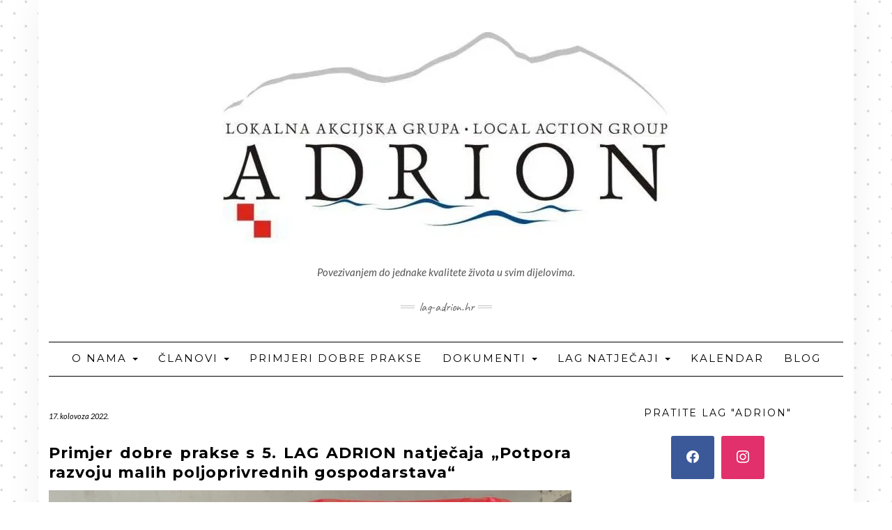

--- FILE ---
content_type: text/html; charset=UTF-8
request_url: https://lag-adrion.hr/primjer-dobre-prakse-s-5-lag-adrion-natjecaja-potpora-razvoju-malih-poljoprivrednih-gospodarstava-5/
body_size: 20984
content:
<!DOCTYPE html>
<html lang="hr">
<head>
<meta charset="UTF-8" />
<meta http-equiv="X-UA-Compatible" content="IE=edge" />
<meta name="viewport" content="width=device-width, initial-scale=1" />
<title>Primjer dobre prakse s 5. LAG ADRION natječaja „Potpora razvoju malih poljoprivrednih gospodarstava“ &#8211; LAG Adrion</title>
<meta name='robots' content='max-image-preview:large' />
<link rel='dns-prefetch' href='//stats.wp.com' />
<link rel='dns-prefetch' href='//netdna.bootstrapcdn.com' />
<link rel='dns-prefetch' href='//fonts.googleapis.com' />
<link href='https://fonts.gstatic.com' crossorigin rel='preconnect' />
<link rel='preconnect' href='//c0.wp.com' />
<link rel='preconnect' href='//i0.wp.com' />
<link rel="alternate" type="application/rss+xml" title="LAG Adrion &raquo; Kanal" href="https://lag-adrion.hr/feed/" />
<link rel="alternate" type="application/rss+xml" title="LAG Adrion &raquo; Kanal komentara" href="https://lag-adrion.hr/comments/feed/" />
<link rel="alternate" title="oEmbed (JSON)" type="application/json+oembed" href="https://lag-adrion.hr/wp-json/oembed/1.0/embed?url=https%3A%2F%2Flag-adrion.hr%2Fprimjer-dobre-prakse-s-5-lag-adrion-natjecaja-potpora-razvoju-malih-poljoprivrednih-gospodarstava-5%2F" />
<link rel="alternate" title="oEmbed (XML)" type="text/xml+oembed" href="https://lag-adrion.hr/wp-json/oembed/1.0/embed?url=https%3A%2F%2Flag-adrion.hr%2Fprimjer-dobre-prakse-s-5-lag-adrion-natjecaja-potpora-razvoju-malih-poljoprivrednih-gospodarstava-5%2F&#038;format=xml" />
<style id='wp-img-auto-sizes-contain-inline-css' type='text/css'>
img:is([sizes=auto i],[sizes^="auto," i]){contain-intrinsic-size:3000px 1500px}
/*# sourceURL=wp-img-auto-sizes-contain-inline-css */
</style>
<link rel='stylesheet' id='wp-block-library-css' href='https://c0.wp.com/c/6.9/wp-includes/css/dist/block-library/style.min.css' type='text/css' media='all' />
<style id='wp-block-gallery-inline-css' type='text/css'>
.blocks-gallery-grid:not(.has-nested-images),.wp-block-gallery:not(.has-nested-images){display:flex;flex-wrap:wrap;list-style-type:none;margin:0;padding:0}.blocks-gallery-grid:not(.has-nested-images) .blocks-gallery-image,.blocks-gallery-grid:not(.has-nested-images) .blocks-gallery-item,.wp-block-gallery:not(.has-nested-images) .blocks-gallery-image,.wp-block-gallery:not(.has-nested-images) .blocks-gallery-item{display:flex;flex-direction:column;flex-grow:1;justify-content:center;margin:0 1em 1em 0;position:relative;width:calc(50% - 1em)}.blocks-gallery-grid:not(.has-nested-images) .blocks-gallery-image:nth-of-type(2n),.blocks-gallery-grid:not(.has-nested-images) .blocks-gallery-item:nth-of-type(2n),.wp-block-gallery:not(.has-nested-images) .blocks-gallery-image:nth-of-type(2n),.wp-block-gallery:not(.has-nested-images) .blocks-gallery-item:nth-of-type(2n){margin-right:0}.blocks-gallery-grid:not(.has-nested-images) .blocks-gallery-image figure,.blocks-gallery-grid:not(.has-nested-images) .blocks-gallery-item figure,.wp-block-gallery:not(.has-nested-images) .blocks-gallery-image figure,.wp-block-gallery:not(.has-nested-images) .blocks-gallery-item figure{align-items:flex-end;display:flex;height:100%;justify-content:flex-start;margin:0}.blocks-gallery-grid:not(.has-nested-images) .blocks-gallery-image img,.blocks-gallery-grid:not(.has-nested-images) .blocks-gallery-item img,.wp-block-gallery:not(.has-nested-images) .blocks-gallery-image img,.wp-block-gallery:not(.has-nested-images) .blocks-gallery-item img{display:block;height:auto;max-width:100%;width:auto}.blocks-gallery-grid:not(.has-nested-images) .blocks-gallery-image figcaption,.blocks-gallery-grid:not(.has-nested-images) .blocks-gallery-item figcaption,.wp-block-gallery:not(.has-nested-images) .blocks-gallery-image figcaption,.wp-block-gallery:not(.has-nested-images) .blocks-gallery-item figcaption{background:linear-gradient(0deg,#000000b3,#0000004d 70%,#0000);bottom:0;box-sizing:border-box;color:#fff;font-size:.8em;margin:0;max-height:100%;overflow:auto;padding:3em .77em .7em;position:absolute;text-align:center;width:100%;z-index:2}.blocks-gallery-grid:not(.has-nested-images) .blocks-gallery-image figcaption img,.blocks-gallery-grid:not(.has-nested-images) .blocks-gallery-item figcaption img,.wp-block-gallery:not(.has-nested-images) .blocks-gallery-image figcaption img,.wp-block-gallery:not(.has-nested-images) .blocks-gallery-item figcaption img{display:inline}.blocks-gallery-grid:not(.has-nested-images) figcaption,.wp-block-gallery:not(.has-nested-images) figcaption{flex-grow:1}.blocks-gallery-grid:not(.has-nested-images).is-cropped .blocks-gallery-image a,.blocks-gallery-grid:not(.has-nested-images).is-cropped .blocks-gallery-image img,.blocks-gallery-grid:not(.has-nested-images).is-cropped .blocks-gallery-item a,.blocks-gallery-grid:not(.has-nested-images).is-cropped .blocks-gallery-item img,.wp-block-gallery:not(.has-nested-images).is-cropped .blocks-gallery-image a,.wp-block-gallery:not(.has-nested-images).is-cropped .blocks-gallery-image img,.wp-block-gallery:not(.has-nested-images).is-cropped .blocks-gallery-item a,.wp-block-gallery:not(.has-nested-images).is-cropped .blocks-gallery-item img{flex:1;height:100%;object-fit:cover;width:100%}.blocks-gallery-grid:not(.has-nested-images).columns-1 .blocks-gallery-image,.blocks-gallery-grid:not(.has-nested-images).columns-1 .blocks-gallery-item,.wp-block-gallery:not(.has-nested-images).columns-1 .blocks-gallery-image,.wp-block-gallery:not(.has-nested-images).columns-1 .blocks-gallery-item{margin-right:0;width:100%}@media (min-width:600px){.blocks-gallery-grid:not(.has-nested-images).columns-3 .blocks-gallery-image,.blocks-gallery-grid:not(.has-nested-images).columns-3 .blocks-gallery-item,.wp-block-gallery:not(.has-nested-images).columns-3 .blocks-gallery-image,.wp-block-gallery:not(.has-nested-images).columns-3 .blocks-gallery-item{margin-right:1em;width:calc(33.33333% - .66667em)}.blocks-gallery-grid:not(.has-nested-images).columns-4 .blocks-gallery-image,.blocks-gallery-grid:not(.has-nested-images).columns-4 .blocks-gallery-item,.wp-block-gallery:not(.has-nested-images).columns-4 .blocks-gallery-image,.wp-block-gallery:not(.has-nested-images).columns-4 .blocks-gallery-item{margin-right:1em;width:calc(25% - .75em)}.blocks-gallery-grid:not(.has-nested-images).columns-5 .blocks-gallery-image,.blocks-gallery-grid:not(.has-nested-images).columns-5 .blocks-gallery-item,.wp-block-gallery:not(.has-nested-images).columns-5 .blocks-gallery-image,.wp-block-gallery:not(.has-nested-images).columns-5 .blocks-gallery-item{margin-right:1em;width:calc(20% - .8em)}.blocks-gallery-grid:not(.has-nested-images).columns-6 .blocks-gallery-image,.blocks-gallery-grid:not(.has-nested-images).columns-6 .blocks-gallery-item,.wp-block-gallery:not(.has-nested-images).columns-6 .blocks-gallery-image,.wp-block-gallery:not(.has-nested-images).columns-6 .blocks-gallery-item{margin-right:1em;width:calc(16.66667% - .83333em)}.blocks-gallery-grid:not(.has-nested-images).columns-7 .blocks-gallery-image,.blocks-gallery-grid:not(.has-nested-images).columns-7 .blocks-gallery-item,.wp-block-gallery:not(.has-nested-images).columns-7 .blocks-gallery-image,.wp-block-gallery:not(.has-nested-images).columns-7 .blocks-gallery-item{margin-right:1em;width:calc(14.28571% - .85714em)}.blocks-gallery-grid:not(.has-nested-images).columns-8 .blocks-gallery-image,.blocks-gallery-grid:not(.has-nested-images).columns-8 .blocks-gallery-item,.wp-block-gallery:not(.has-nested-images).columns-8 .blocks-gallery-image,.wp-block-gallery:not(.has-nested-images).columns-8 .blocks-gallery-item{margin-right:1em;width:calc(12.5% - .875em)}.blocks-gallery-grid:not(.has-nested-images).columns-1 .blocks-gallery-image:nth-of-type(1n),.blocks-gallery-grid:not(.has-nested-images).columns-1 .blocks-gallery-item:nth-of-type(1n),.blocks-gallery-grid:not(.has-nested-images).columns-2 .blocks-gallery-image:nth-of-type(2n),.blocks-gallery-grid:not(.has-nested-images).columns-2 .blocks-gallery-item:nth-of-type(2n),.blocks-gallery-grid:not(.has-nested-images).columns-3 .blocks-gallery-image:nth-of-type(3n),.blocks-gallery-grid:not(.has-nested-images).columns-3 .blocks-gallery-item:nth-of-type(3n),.blocks-gallery-grid:not(.has-nested-images).columns-4 .blocks-gallery-image:nth-of-type(4n),.blocks-gallery-grid:not(.has-nested-images).columns-4 .blocks-gallery-item:nth-of-type(4n),.blocks-gallery-grid:not(.has-nested-images).columns-5 .blocks-gallery-image:nth-of-type(5n),.blocks-gallery-grid:not(.has-nested-images).columns-5 .blocks-gallery-item:nth-of-type(5n),.blocks-gallery-grid:not(.has-nested-images).columns-6 .blocks-gallery-image:nth-of-type(6n),.blocks-gallery-grid:not(.has-nested-images).columns-6 .blocks-gallery-item:nth-of-type(6n),.blocks-gallery-grid:not(.has-nested-images).columns-7 .blocks-gallery-image:nth-of-type(7n),.blocks-gallery-grid:not(.has-nested-images).columns-7 .blocks-gallery-item:nth-of-type(7n),.blocks-gallery-grid:not(.has-nested-images).columns-8 .blocks-gallery-image:nth-of-type(8n),.blocks-gallery-grid:not(.has-nested-images).columns-8 .blocks-gallery-item:nth-of-type(8n),.wp-block-gallery:not(.has-nested-images).columns-1 .blocks-gallery-image:nth-of-type(1n),.wp-block-gallery:not(.has-nested-images).columns-1 .blocks-gallery-item:nth-of-type(1n),.wp-block-gallery:not(.has-nested-images).columns-2 .blocks-gallery-image:nth-of-type(2n),.wp-block-gallery:not(.has-nested-images).columns-2 .blocks-gallery-item:nth-of-type(2n),.wp-block-gallery:not(.has-nested-images).columns-3 .blocks-gallery-image:nth-of-type(3n),.wp-block-gallery:not(.has-nested-images).columns-3 .blocks-gallery-item:nth-of-type(3n),.wp-block-gallery:not(.has-nested-images).columns-4 .blocks-gallery-image:nth-of-type(4n),.wp-block-gallery:not(.has-nested-images).columns-4 .blocks-gallery-item:nth-of-type(4n),.wp-block-gallery:not(.has-nested-images).columns-5 .blocks-gallery-image:nth-of-type(5n),.wp-block-gallery:not(.has-nested-images).columns-5 .blocks-gallery-item:nth-of-type(5n),.wp-block-gallery:not(.has-nested-images).columns-6 .blocks-gallery-image:nth-of-type(6n),.wp-block-gallery:not(.has-nested-images).columns-6 .blocks-gallery-item:nth-of-type(6n),.wp-block-gallery:not(.has-nested-images).columns-7 .blocks-gallery-image:nth-of-type(7n),.wp-block-gallery:not(.has-nested-images).columns-7 .blocks-gallery-item:nth-of-type(7n),.wp-block-gallery:not(.has-nested-images).columns-8 .blocks-gallery-image:nth-of-type(8n),.wp-block-gallery:not(.has-nested-images).columns-8 .blocks-gallery-item:nth-of-type(8n){margin-right:0}}.blocks-gallery-grid:not(.has-nested-images) .blocks-gallery-image:last-child,.blocks-gallery-grid:not(.has-nested-images) .blocks-gallery-item:last-child,.wp-block-gallery:not(.has-nested-images) .blocks-gallery-image:last-child,.wp-block-gallery:not(.has-nested-images) .blocks-gallery-item:last-child{margin-right:0}.blocks-gallery-grid:not(.has-nested-images).alignleft,.blocks-gallery-grid:not(.has-nested-images).alignright,.wp-block-gallery:not(.has-nested-images).alignleft,.wp-block-gallery:not(.has-nested-images).alignright{max-width:420px;width:100%}.blocks-gallery-grid:not(.has-nested-images).aligncenter .blocks-gallery-item figure,.wp-block-gallery:not(.has-nested-images).aligncenter .blocks-gallery-item figure{justify-content:center}.wp-block-gallery:not(.is-cropped) .blocks-gallery-item{align-self:flex-start}figure.wp-block-gallery.has-nested-images{align-items:normal}.wp-block-gallery.has-nested-images figure.wp-block-image:not(#individual-image){margin:0;width:calc(50% - var(--wp--style--unstable-gallery-gap, 16px)/2)}.wp-block-gallery.has-nested-images figure.wp-block-image{box-sizing:border-box;display:flex;flex-direction:column;flex-grow:1;justify-content:center;max-width:100%;position:relative}.wp-block-gallery.has-nested-images figure.wp-block-image>a,.wp-block-gallery.has-nested-images figure.wp-block-image>div{flex-direction:column;flex-grow:1;margin:0}.wp-block-gallery.has-nested-images figure.wp-block-image img{display:block;height:auto;max-width:100%!important;width:auto}.wp-block-gallery.has-nested-images figure.wp-block-image figcaption,.wp-block-gallery.has-nested-images figure.wp-block-image:has(figcaption):before{bottom:0;left:0;max-height:100%;position:absolute;right:0}.wp-block-gallery.has-nested-images figure.wp-block-image:has(figcaption):before{backdrop-filter:blur(3px);content:"";height:100%;-webkit-mask-image:linear-gradient(0deg,#000 20%,#0000);mask-image:linear-gradient(0deg,#000 20%,#0000);max-height:40%;pointer-events:none}.wp-block-gallery.has-nested-images figure.wp-block-image figcaption{box-sizing:border-box;color:#fff;font-size:13px;margin:0;overflow:auto;padding:1em;text-align:center;text-shadow:0 0 1.5px #000}.wp-block-gallery.has-nested-images figure.wp-block-image figcaption::-webkit-scrollbar{height:12px;width:12px}.wp-block-gallery.has-nested-images figure.wp-block-image figcaption::-webkit-scrollbar-track{background-color:initial}.wp-block-gallery.has-nested-images figure.wp-block-image figcaption::-webkit-scrollbar-thumb{background-clip:padding-box;background-color:initial;border:3px solid #0000;border-radius:8px}.wp-block-gallery.has-nested-images figure.wp-block-image figcaption:focus-within::-webkit-scrollbar-thumb,.wp-block-gallery.has-nested-images figure.wp-block-image figcaption:focus::-webkit-scrollbar-thumb,.wp-block-gallery.has-nested-images figure.wp-block-image figcaption:hover::-webkit-scrollbar-thumb{background-color:#fffc}.wp-block-gallery.has-nested-images figure.wp-block-image figcaption{scrollbar-color:#0000 #0000;scrollbar-gutter:stable both-edges;scrollbar-width:thin}.wp-block-gallery.has-nested-images figure.wp-block-image figcaption:focus,.wp-block-gallery.has-nested-images figure.wp-block-image figcaption:focus-within,.wp-block-gallery.has-nested-images figure.wp-block-image figcaption:hover{scrollbar-color:#fffc #0000}.wp-block-gallery.has-nested-images figure.wp-block-image figcaption{will-change:transform}@media (hover:none){.wp-block-gallery.has-nested-images figure.wp-block-image figcaption{scrollbar-color:#fffc #0000}}.wp-block-gallery.has-nested-images figure.wp-block-image figcaption{background:linear-gradient(0deg,#0006,#0000)}.wp-block-gallery.has-nested-images figure.wp-block-image figcaption img{display:inline}.wp-block-gallery.has-nested-images figure.wp-block-image figcaption a{color:inherit}.wp-block-gallery.has-nested-images figure.wp-block-image.has-custom-border img{box-sizing:border-box}.wp-block-gallery.has-nested-images figure.wp-block-image.has-custom-border>a,.wp-block-gallery.has-nested-images figure.wp-block-image.has-custom-border>div,.wp-block-gallery.has-nested-images figure.wp-block-image.is-style-rounded>a,.wp-block-gallery.has-nested-images figure.wp-block-image.is-style-rounded>div{flex:1 1 auto}.wp-block-gallery.has-nested-images figure.wp-block-image.has-custom-border figcaption,.wp-block-gallery.has-nested-images figure.wp-block-image.is-style-rounded figcaption{background:none;color:inherit;flex:initial;margin:0;padding:10px 10px 9px;position:relative;text-shadow:none}.wp-block-gallery.has-nested-images figure.wp-block-image.has-custom-border:before,.wp-block-gallery.has-nested-images figure.wp-block-image.is-style-rounded:before{content:none}.wp-block-gallery.has-nested-images figcaption{flex-basis:100%;flex-grow:1;text-align:center}.wp-block-gallery.has-nested-images:not(.is-cropped) figure.wp-block-image:not(#individual-image){margin-bottom:auto;margin-top:0}.wp-block-gallery.has-nested-images.is-cropped figure.wp-block-image:not(#individual-image){align-self:inherit}.wp-block-gallery.has-nested-images.is-cropped figure.wp-block-image:not(#individual-image)>a,.wp-block-gallery.has-nested-images.is-cropped figure.wp-block-image:not(#individual-image)>div:not(.components-drop-zone){display:flex}.wp-block-gallery.has-nested-images.is-cropped figure.wp-block-image:not(#individual-image) a,.wp-block-gallery.has-nested-images.is-cropped figure.wp-block-image:not(#individual-image) img{flex:1 0 0%;height:100%;object-fit:cover;width:100%}.wp-block-gallery.has-nested-images.columns-1 figure.wp-block-image:not(#individual-image){width:100%}@media (min-width:600px){.wp-block-gallery.has-nested-images.columns-3 figure.wp-block-image:not(#individual-image){width:calc(33.33333% - var(--wp--style--unstable-gallery-gap, 16px)*.66667)}.wp-block-gallery.has-nested-images.columns-4 figure.wp-block-image:not(#individual-image){width:calc(25% - var(--wp--style--unstable-gallery-gap, 16px)*.75)}.wp-block-gallery.has-nested-images.columns-5 figure.wp-block-image:not(#individual-image){width:calc(20% - var(--wp--style--unstable-gallery-gap, 16px)*.8)}.wp-block-gallery.has-nested-images.columns-6 figure.wp-block-image:not(#individual-image){width:calc(16.66667% - var(--wp--style--unstable-gallery-gap, 16px)*.83333)}.wp-block-gallery.has-nested-images.columns-7 figure.wp-block-image:not(#individual-image){width:calc(14.28571% - var(--wp--style--unstable-gallery-gap, 16px)*.85714)}.wp-block-gallery.has-nested-images.columns-8 figure.wp-block-image:not(#individual-image){width:calc(12.5% - var(--wp--style--unstable-gallery-gap, 16px)*.875)}.wp-block-gallery.has-nested-images.columns-default figure.wp-block-image:not(#individual-image){width:calc(33.33% - var(--wp--style--unstable-gallery-gap, 16px)*.66667)}.wp-block-gallery.has-nested-images.columns-default figure.wp-block-image:not(#individual-image):first-child:nth-last-child(2),.wp-block-gallery.has-nested-images.columns-default figure.wp-block-image:not(#individual-image):first-child:nth-last-child(2)~figure.wp-block-image:not(#individual-image){width:calc(50% - var(--wp--style--unstable-gallery-gap, 16px)*.5)}.wp-block-gallery.has-nested-images.columns-default figure.wp-block-image:not(#individual-image):first-child:last-child{width:100%}}.wp-block-gallery.has-nested-images.alignleft,.wp-block-gallery.has-nested-images.alignright{max-width:420px;width:100%}.wp-block-gallery.has-nested-images.aligncenter{justify-content:center}
/*# sourceURL=https://c0.wp.com/c/6.9/wp-includes/blocks/gallery/style.min.css */
</style>
<style id='wp-block-heading-inline-css' type='text/css'>
h1:where(.wp-block-heading).has-background,h2:where(.wp-block-heading).has-background,h3:where(.wp-block-heading).has-background,h4:where(.wp-block-heading).has-background,h5:where(.wp-block-heading).has-background,h6:where(.wp-block-heading).has-background{padding:1.25em 2.375em}h1.has-text-align-left[style*=writing-mode]:where([style*=vertical-lr]),h1.has-text-align-right[style*=writing-mode]:where([style*=vertical-rl]),h2.has-text-align-left[style*=writing-mode]:where([style*=vertical-lr]),h2.has-text-align-right[style*=writing-mode]:where([style*=vertical-rl]),h3.has-text-align-left[style*=writing-mode]:where([style*=vertical-lr]),h3.has-text-align-right[style*=writing-mode]:where([style*=vertical-rl]),h4.has-text-align-left[style*=writing-mode]:where([style*=vertical-lr]),h4.has-text-align-right[style*=writing-mode]:where([style*=vertical-rl]),h5.has-text-align-left[style*=writing-mode]:where([style*=vertical-lr]),h5.has-text-align-right[style*=writing-mode]:where([style*=vertical-rl]),h6.has-text-align-left[style*=writing-mode]:where([style*=vertical-lr]),h6.has-text-align-right[style*=writing-mode]:where([style*=vertical-rl]){rotate:180deg}
/*# sourceURL=https://c0.wp.com/c/6.9/wp-includes/blocks/heading/style.min.css */
</style>
<style id='wp-block-image-inline-css' type='text/css'>
.wp-block-image>a,.wp-block-image>figure>a{display:inline-block}.wp-block-image img{box-sizing:border-box;height:auto;max-width:100%;vertical-align:bottom}@media not (prefers-reduced-motion){.wp-block-image img.hide{visibility:hidden}.wp-block-image img.show{animation:show-content-image .4s}}.wp-block-image[style*=border-radius] img,.wp-block-image[style*=border-radius]>a{border-radius:inherit}.wp-block-image.has-custom-border img{box-sizing:border-box}.wp-block-image.aligncenter{text-align:center}.wp-block-image.alignfull>a,.wp-block-image.alignwide>a{width:100%}.wp-block-image.alignfull img,.wp-block-image.alignwide img{height:auto;width:100%}.wp-block-image .aligncenter,.wp-block-image .alignleft,.wp-block-image .alignright,.wp-block-image.aligncenter,.wp-block-image.alignleft,.wp-block-image.alignright{display:table}.wp-block-image .aligncenter>figcaption,.wp-block-image .alignleft>figcaption,.wp-block-image .alignright>figcaption,.wp-block-image.aligncenter>figcaption,.wp-block-image.alignleft>figcaption,.wp-block-image.alignright>figcaption{caption-side:bottom;display:table-caption}.wp-block-image .alignleft{float:left;margin:.5em 1em .5em 0}.wp-block-image .alignright{float:right;margin:.5em 0 .5em 1em}.wp-block-image .aligncenter{margin-left:auto;margin-right:auto}.wp-block-image :where(figcaption){margin-bottom:1em;margin-top:.5em}.wp-block-image.is-style-circle-mask img{border-radius:9999px}@supports ((-webkit-mask-image:none) or (mask-image:none)) or (-webkit-mask-image:none){.wp-block-image.is-style-circle-mask img{border-radius:0;-webkit-mask-image:url('data:image/svg+xml;utf8,<svg viewBox="0 0 100 100" xmlns="http://www.w3.org/2000/svg"><circle cx="50" cy="50" r="50"/></svg>');mask-image:url('data:image/svg+xml;utf8,<svg viewBox="0 0 100 100" xmlns="http://www.w3.org/2000/svg"><circle cx="50" cy="50" r="50"/></svg>');mask-mode:alpha;-webkit-mask-position:center;mask-position:center;-webkit-mask-repeat:no-repeat;mask-repeat:no-repeat;-webkit-mask-size:contain;mask-size:contain}}:root :where(.wp-block-image.is-style-rounded img,.wp-block-image .is-style-rounded img){border-radius:9999px}.wp-block-image figure{margin:0}.wp-lightbox-container{display:flex;flex-direction:column;position:relative}.wp-lightbox-container img{cursor:zoom-in}.wp-lightbox-container img:hover+button{opacity:1}.wp-lightbox-container button{align-items:center;backdrop-filter:blur(16px) saturate(180%);background-color:#5a5a5a40;border:none;border-radius:4px;cursor:zoom-in;display:flex;height:20px;justify-content:center;opacity:0;padding:0;position:absolute;right:16px;text-align:center;top:16px;width:20px;z-index:100}@media not (prefers-reduced-motion){.wp-lightbox-container button{transition:opacity .2s ease}}.wp-lightbox-container button:focus-visible{outline:3px auto #5a5a5a40;outline:3px auto -webkit-focus-ring-color;outline-offset:3px}.wp-lightbox-container button:hover{cursor:pointer;opacity:1}.wp-lightbox-container button:focus{opacity:1}.wp-lightbox-container button:focus,.wp-lightbox-container button:hover,.wp-lightbox-container button:not(:hover):not(:active):not(.has-background){background-color:#5a5a5a40;border:none}.wp-lightbox-overlay{box-sizing:border-box;cursor:zoom-out;height:100vh;left:0;overflow:hidden;position:fixed;top:0;visibility:hidden;width:100%;z-index:100000}.wp-lightbox-overlay .close-button{align-items:center;cursor:pointer;display:flex;justify-content:center;min-height:40px;min-width:40px;padding:0;position:absolute;right:calc(env(safe-area-inset-right) + 16px);top:calc(env(safe-area-inset-top) + 16px);z-index:5000000}.wp-lightbox-overlay .close-button:focus,.wp-lightbox-overlay .close-button:hover,.wp-lightbox-overlay .close-button:not(:hover):not(:active):not(.has-background){background:none;border:none}.wp-lightbox-overlay .lightbox-image-container{height:var(--wp--lightbox-container-height);left:50%;overflow:hidden;position:absolute;top:50%;transform:translate(-50%,-50%);transform-origin:top left;width:var(--wp--lightbox-container-width);z-index:9999999999}.wp-lightbox-overlay .wp-block-image{align-items:center;box-sizing:border-box;display:flex;height:100%;justify-content:center;margin:0;position:relative;transform-origin:0 0;width:100%;z-index:3000000}.wp-lightbox-overlay .wp-block-image img{height:var(--wp--lightbox-image-height);min-height:var(--wp--lightbox-image-height);min-width:var(--wp--lightbox-image-width);width:var(--wp--lightbox-image-width)}.wp-lightbox-overlay .wp-block-image figcaption{display:none}.wp-lightbox-overlay button{background:none;border:none}.wp-lightbox-overlay .scrim{background-color:#fff;height:100%;opacity:.9;position:absolute;width:100%;z-index:2000000}.wp-lightbox-overlay.active{visibility:visible}@media not (prefers-reduced-motion){.wp-lightbox-overlay.active{animation:turn-on-visibility .25s both}.wp-lightbox-overlay.active img{animation:turn-on-visibility .35s both}.wp-lightbox-overlay.show-closing-animation:not(.active){animation:turn-off-visibility .35s both}.wp-lightbox-overlay.show-closing-animation:not(.active) img{animation:turn-off-visibility .25s both}.wp-lightbox-overlay.zoom.active{animation:none;opacity:1;visibility:visible}.wp-lightbox-overlay.zoom.active .lightbox-image-container{animation:lightbox-zoom-in .4s}.wp-lightbox-overlay.zoom.active .lightbox-image-container img{animation:none}.wp-lightbox-overlay.zoom.active .scrim{animation:turn-on-visibility .4s forwards}.wp-lightbox-overlay.zoom.show-closing-animation:not(.active){animation:none}.wp-lightbox-overlay.zoom.show-closing-animation:not(.active) .lightbox-image-container{animation:lightbox-zoom-out .4s}.wp-lightbox-overlay.zoom.show-closing-animation:not(.active) .lightbox-image-container img{animation:none}.wp-lightbox-overlay.zoom.show-closing-animation:not(.active) .scrim{animation:turn-off-visibility .4s forwards}}@keyframes show-content-image{0%{visibility:hidden}99%{visibility:hidden}to{visibility:visible}}@keyframes turn-on-visibility{0%{opacity:0}to{opacity:1}}@keyframes turn-off-visibility{0%{opacity:1;visibility:visible}99%{opacity:0;visibility:visible}to{opacity:0;visibility:hidden}}@keyframes lightbox-zoom-in{0%{transform:translate(calc((-100vw + var(--wp--lightbox-scrollbar-width))/2 + var(--wp--lightbox-initial-left-position)),calc(-50vh + var(--wp--lightbox-initial-top-position))) scale(var(--wp--lightbox-scale))}to{transform:translate(-50%,-50%) scale(1)}}@keyframes lightbox-zoom-out{0%{transform:translate(-50%,-50%) scale(1);visibility:visible}99%{visibility:visible}to{transform:translate(calc((-100vw + var(--wp--lightbox-scrollbar-width))/2 + var(--wp--lightbox-initial-left-position)),calc(-50vh + var(--wp--lightbox-initial-top-position))) scale(var(--wp--lightbox-scale));visibility:hidden}}
/*# sourceURL=https://c0.wp.com/c/6.9/wp-includes/blocks/image/style.min.css */
</style>
<style id='wp-block-group-inline-css' type='text/css'>
.wp-block-group{box-sizing:border-box}:where(.wp-block-group.wp-block-group-is-layout-constrained){position:relative}
/*# sourceURL=https://c0.wp.com/c/6.9/wp-includes/blocks/group/style.min.css */
</style>
<style id='wp-block-paragraph-inline-css' type='text/css'>
.is-small-text{font-size:.875em}.is-regular-text{font-size:1em}.is-large-text{font-size:2.25em}.is-larger-text{font-size:3em}.has-drop-cap:not(:focus):first-letter{float:left;font-size:8.4em;font-style:normal;font-weight:100;line-height:.68;margin:.05em .1em 0 0;text-transform:uppercase}body.rtl .has-drop-cap:not(:focus):first-letter{float:none;margin-left:.1em}p.has-drop-cap.has-background{overflow:hidden}:root :where(p.has-background){padding:1.25em 2.375em}:where(p.has-text-color:not(.has-link-color)) a{color:inherit}p.has-text-align-left[style*="writing-mode:vertical-lr"],p.has-text-align-right[style*="writing-mode:vertical-rl"]{rotate:180deg}
/*# sourceURL=https://c0.wp.com/c/6.9/wp-includes/blocks/paragraph/style.min.css */
</style>
<!-- <link rel='stylesheet' id='wpzoom-social-icons-block-style-css' href='https://lag-adrion.hr/wp-content/plugins/social-icons-widget-by-wpzoom/block/dist/style-wpzoom-social-icons.css?ver=4.5.4' type='text/css' media='all' /> -->
<link rel="stylesheet" type="text/css" href="//lag-adrion.hr/wp-content/cache/wpfc-minified/l1z1m557/27fxs.css" media="all"/>
<style id='global-styles-inline-css' type='text/css'>
:root{--wp--preset--aspect-ratio--square: 1;--wp--preset--aspect-ratio--4-3: 4/3;--wp--preset--aspect-ratio--3-4: 3/4;--wp--preset--aspect-ratio--3-2: 3/2;--wp--preset--aspect-ratio--2-3: 2/3;--wp--preset--aspect-ratio--16-9: 16/9;--wp--preset--aspect-ratio--9-16: 9/16;--wp--preset--color--black: #000000;--wp--preset--color--cyan-bluish-gray: #abb8c3;--wp--preset--color--white: #ffffff;--wp--preset--color--pale-pink: #f78da7;--wp--preset--color--vivid-red: #cf2e2e;--wp--preset--color--luminous-vivid-orange: #ff6900;--wp--preset--color--luminous-vivid-amber: #fcb900;--wp--preset--color--light-green-cyan: #7bdcb5;--wp--preset--color--vivid-green-cyan: #00d084;--wp--preset--color--pale-cyan-blue: #8ed1fc;--wp--preset--color--vivid-cyan-blue: #0693e3;--wp--preset--color--vivid-purple: #9b51e0;--wp--preset--gradient--vivid-cyan-blue-to-vivid-purple: linear-gradient(135deg,rgb(6,147,227) 0%,rgb(155,81,224) 100%);--wp--preset--gradient--light-green-cyan-to-vivid-green-cyan: linear-gradient(135deg,rgb(122,220,180) 0%,rgb(0,208,130) 100%);--wp--preset--gradient--luminous-vivid-amber-to-luminous-vivid-orange: linear-gradient(135deg,rgb(252,185,0) 0%,rgb(255,105,0) 100%);--wp--preset--gradient--luminous-vivid-orange-to-vivid-red: linear-gradient(135deg,rgb(255,105,0) 0%,rgb(207,46,46) 100%);--wp--preset--gradient--very-light-gray-to-cyan-bluish-gray: linear-gradient(135deg,rgb(238,238,238) 0%,rgb(169,184,195) 100%);--wp--preset--gradient--cool-to-warm-spectrum: linear-gradient(135deg,rgb(74,234,220) 0%,rgb(151,120,209) 20%,rgb(207,42,186) 40%,rgb(238,44,130) 60%,rgb(251,105,98) 80%,rgb(254,248,76) 100%);--wp--preset--gradient--blush-light-purple: linear-gradient(135deg,rgb(255,206,236) 0%,rgb(152,150,240) 100%);--wp--preset--gradient--blush-bordeaux: linear-gradient(135deg,rgb(254,205,165) 0%,rgb(254,45,45) 50%,rgb(107,0,62) 100%);--wp--preset--gradient--luminous-dusk: linear-gradient(135deg,rgb(255,203,112) 0%,rgb(199,81,192) 50%,rgb(65,88,208) 100%);--wp--preset--gradient--pale-ocean: linear-gradient(135deg,rgb(255,245,203) 0%,rgb(182,227,212) 50%,rgb(51,167,181) 100%);--wp--preset--gradient--electric-grass: linear-gradient(135deg,rgb(202,248,128) 0%,rgb(113,206,126) 100%);--wp--preset--gradient--midnight: linear-gradient(135deg,rgb(2,3,129) 0%,rgb(40,116,252) 100%);--wp--preset--font-size--small: 13px;--wp--preset--font-size--medium: 20px;--wp--preset--font-size--large: 36px;--wp--preset--font-size--x-large: 42px;--wp--preset--spacing--20: 0.44rem;--wp--preset--spacing--30: 0.67rem;--wp--preset--spacing--40: 1rem;--wp--preset--spacing--50: 1.5rem;--wp--preset--spacing--60: 2.25rem;--wp--preset--spacing--70: 3.38rem;--wp--preset--spacing--80: 5.06rem;--wp--preset--shadow--natural: 6px 6px 9px rgba(0, 0, 0, 0.2);--wp--preset--shadow--deep: 12px 12px 50px rgba(0, 0, 0, 0.4);--wp--preset--shadow--sharp: 6px 6px 0px rgba(0, 0, 0, 0.2);--wp--preset--shadow--outlined: 6px 6px 0px -3px rgb(255, 255, 255), 6px 6px rgb(0, 0, 0);--wp--preset--shadow--crisp: 6px 6px 0px rgb(0, 0, 0);}:where(.is-layout-flex){gap: 0.5em;}:where(.is-layout-grid){gap: 0.5em;}body .is-layout-flex{display: flex;}.is-layout-flex{flex-wrap: wrap;align-items: center;}.is-layout-flex > :is(*, div){margin: 0;}body .is-layout-grid{display: grid;}.is-layout-grid > :is(*, div){margin: 0;}:where(.wp-block-columns.is-layout-flex){gap: 2em;}:where(.wp-block-columns.is-layout-grid){gap: 2em;}:where(.wp-block-post-template.is-layout-flex){gap: 1.25em;}:where(.wp-block-post-template.is-layout-grid){gap: 1.25em;}.has-black-color{color: var(--wp--preset--color--black) !important;}.has-cyan-bluish-gray-color{color: var(--wp--preset--color--cyan-bluish-gray) !important;}.has-white-color{color: var(--wp--preset--color--white) !important;}.has-pale-pink-color{color: var(--wp--preset--color--pale-pink) !important;}.has-vivid-red-color{color: var(--wp--preset--color--vivid-red) !important;}.has-luminous-vivid-orange-color{color: var(--wp--preset--color--luminous-vivid-orange) !important;}.has-luminous-vivid-amber-color{color: var(--wp--preset--color--luminous-vivid-amber) !important;}.has-light-green-cyan-color{color: var(--wp--preset--color--light-green-cyan) !important;}.has-vivid-green-cyan-color{color: var(--wp--preset--color--vivid-green-cyan) !important;}.has-pale-cyan-blue-color{color: var(--wp--preset--color--pale-cyan-blue) !important;}.has-vivid-cyan-blue-color{color: var(--wp--preset--color--vivid-cyan-blue) !important;}.has-vivid-purple-color{color: var(--wp--preset--color--vivid-purple) !important;}.has-black-background-color{background-color: var(--wp--preset--color--black) !important;}.has-cyan-bluish-gray-background-color{background-color: var(--wp--preset--color--cyan-bluish-gray) !important;}.has-white-background-color{background-color: var(--wp--preset--color--white) !important;}.has-pale-pink-background-color{background-color: var(--wp--preset--color--pale-pink) !important;}.has-vivid-red-background-color{background-color: var(--wp--preset--color--vivid-red) !important;}.has-luminous-vivid-orange-background-color{background-color: var(--wp--preset--color--luminous-vivid-orange) !important;}.has-luminous-vivid-amber-background-color{background-color: var(--wp--preset--color--luminous-vivid-amber) !important;}.has-light-green-cyan-background-color{background-color: var(--wp--preset--color--light-green-cyan) !important;}.has-vivid-green-cyan-background-color{background-color: var(--wp--preset--color--vivid-green-cyan) !important;}.has-pale-cyan-blue-background-color{background-color: var(--wp--preset--color--pale-cyan-blue) !important;}.has-vivid-cyan-blue-background-color{background-color: var(--wp--preset--color--vivid-cyan-blue) !important;}.has-vivid-purple-background-color{background-color: var(--wp--preset--color--vivid-purple) !important;}.has-black-border-color{border-color: var(--wp--preset--color--black) !important;}.has-cyan-bluish-gray-border-color{border-color: var(--wp--preset--color--cyan-bluish-gray) !important;}.has-white-border-color{border-color: var(--wp--preset--color--white) !important;}.has-pale-pink-border-color{border-color: var(--wp--preset--color--pale-pink) !important;}.has-vivid-red-border-color{border-color: var(--wp--preset--color--vivid-red) !important;}.has-luminous-vivid-orange-border-color{border-color: var(--wp--preset--color--luminous-vivid-orange) !important;}.has-luminous-vivid-amber-border-color{border-color: var(--wp--preset--color--luminous-vivid-amber) !important;}.has-light-green-cyan-border-color{border-color: var(--wp--preset--color--light-green-cyan) !important;}.has-vivid-green-cyan-border-color{border-color: var(--wp--preset--color--vivid-green-cyan) !important;}.has-pale-cyan-blue-border-color{border-color: var(--wp--preset--color--pale-cyan-blue) !important;}.has-vivid-cyan-blue-border-color{border-color: var(--wp--preset--color--vivid-cyan-blue) !important;}.has-vivid-purple-border-color{border-color: var(--wp--preset--color--vivid-purple) !important;}.has-vivid-cyan-blue-to-vivid-purple-gradient-background{background: var(--wp--preset--gradient--vivid-cyan-blue-to-vivid-purple) !important;}.has-light-green-cyan-to-vivid-green-cyan-gradient-background{background: var(--wp--preset--gradient--light-green-cyan-to-vivid-green-cyan) !important;}.has-luminous-vivid-amber-to-luminous-vivid-orange-gradient-background{background: var(--wp--preset--gradient--luminous-vivid-amber-to-luminous-vivid-orange) !important;}.has-luminous-vivid-orange-to-vivid-red-gradient-background{background: var(--wp--preset--gradient--luminous-vivid-orange-to-vivid-red) !important;}.has-very-light-gray-to-cyan-bluish-gray-gradient-background{background: var(--wp--preset--gradient--very-light-gray-to-cyan-bluish-gray) !important;}.has-cool-to-warm-spectrum-gradient-background{background: var(--wp--preset--gradient--cool-to-warm-spectrum) !important;}.has-blush-light-purple-gradient-background{background: var(--wp--preset--gradient--blush-light-purple) !important;}.has-blush-bordeaux-gradient-background{background: var(--wp--preset--gradient--blush-bordeaux) !important;}.has-luminous-dusk-gradient-background{background: var(--wp--preset--gradient--luminous-dusk) !important;}.has-pale-ocean-gradient-background{background: var(--wp--preset--gradient--pale-ocean) !important;}.has-electric-grass-gradient-background{background: var(--wp--preset--gradient--electric-grass) !important;}.has-midnight-gradient-background{background: var(--wp--preset--gradient--midnight) !important;}.has-small-font-size{font-size: var(--wp--preset--font-size--small) !important;}.has-medium-font-size{font-size: var(--wp--preset--font-size--medium) !important;}.has-large-font-size{font-size: var(--wp--preset--font-size--large) !important;}.has-x-large-font-size{font-size: var(--wp--preset--font-size--x-large) !important;}
/*# sourceURL=global-styles-inline-css */
</style>
<style id='core-block-supports-inline-css' type='text/css'>
.wp-block-gallery.wp-block-gallery-1{--wp--style--unstable-gallery-gap:var( --wp--style--gallery-gap-default, var( --gallery-block--gutter-size, var( --wp--style--block-gap, 0.5em ) ) );gap:var( --wp--style--gallery-gap-default, var( --gallery-block--gutter-size, var( --wp--style--block-gap, 0.5em ) ) );}
/*# sourceURL=core-block-supports-inline-css */
</style>
<style id='classic-theme-styles-inline-css' type='text/css'>
/*! This file is auto-generated */
.wp-block-button__link{color:#fff;background-color:#32373c;border-radius:9999px;box-shadow:none;text-decoration:none;padding:calc(.667em + 2px) calc(1.333em + 2px);font-size:1.125em}.wp-block-file__button{background:#32373c;color:#fff;text-decoration:none}
/*# sourceURL=/wp-includes/css/classic-themes.min.css */
</style>
<link rel='stylesheet' id='dashicons-css' href='https://c0.wp.com/c/6.9/wp-includes/css/dashicons.min.css' type='text/css' media='all' />
<!-- <link rel='stylesheet' id='wpzoom-social-icons-academicons-css' href='https://lag-adrion.hr/wp-content/plugins/social-icons-widget-by-wpzoom/assets/css/academicons.min.css?ver=1768532558' type='text/css' media='all' /> -->
<!-- <link rel='stylesheet' id='wpzoom-social-icons-socicon-css' href='https://lag-adrion.hr/wp-content/plugins/social-icons-widget-by-wpzoom/assets/css/wpzoom-socicon.css?ver=1768532558' type='text/css' media='all' /> -->
<!-- <link rel='stylesheet' id='wpzoom-social-icons-font-awesome-5-css' href='https://lag-adrion.hr/wp-content/plugins/social-icons-widget-by-wpzoom/assets/css/font-awesome-5.min.css?ver=1768532558' type='text/css' media='all' /> -->
<!-- <link rel='stylesheet' id='wpzoom-social-icons-genericons-css' href='https://lag-adrion.hr/wp-content/plugins/social-icons-widget-by-wpzoom/assets/css/genericons.css?ver=1768532558' type='text/css' media='all' /> -->
<!-- <link rel='stylesheet' id='testimonial-rotator-style-css' href='https://lag-adrion.hr/wp-content/plugins/testimonial-rotator/testimonial-rotator-style.css?ver=f4142420166d11aa43ab8568c6c181c3' type='text/css' media='all' /> -->
<link rel="stylesheet" type="text/css" href="//lag-adrion.hr/wp-content/cache/wpfc-minified/kc6exdc7/27fxs.css" media="all"/>
<link rel='stylesheet' id='font-awesome-css' href='//netdna.bootstrapcdn.com/font-awesome/latest/css/font-awesome.min.css?ver=f4142420166d11aa43ab8568c6c181c3' type='text/css' media='all' />
<link rel='stylesheet' id='kale-fonts-css' href='https://fonts.googleapis.com/css?family=Montserrat%3A400%2C700%7CLato%3A400%2C700%2C300%2C300italic%2C400italic%2C700italic%7CRaleway%3A200%7CCaveat&#038;subset=latin%2Clatin-ext' type='text/css' media='all' />
<!-- <link rel='stylesheet' id='bootstrap-css' href='https://lag-adrion.hr/wp-content/themes/kale/assets/css/bootstrap.min.css?ver=f4142420166d11aa43ab8568c6c181c3' type='text/css' media='all' /> -->
<!-- <link rel='stylesheet' id='bootstrap-select-css' href='https://lag-adrion.hr/wp-content/themes/kale/assets/css/bootstrap-select.min.css?ver=f4142420166d11aa43ab8568c6c181c3' type='text/css' media='all' /> -->
<!-- <link rel='stylesheet' id='smartmenus-bootstrap-css' href='https://lag-adrion.hr/wp-content/themes/kale/assets/css/jquery.smartmenus.bootstrap.css?ver=f4142420166d11aa43ab8568c6c181c3' type='text/css' media='all' /> -->
<!-- <link rel='stylesheet' id='fontawesome-css' href='https://lag-adrion.hr/wp-content/themes/kale/assets/css/fontawesome.min.css?ver=f4142420166d11aa43ab8568c6c181c3' type='text/css' media='all' /> -->
<!-- <link rel='stylesheet' id='fontawesome-all-css' href='https://lag-adrion.hr/wp-content/themes/kale/assets/css/all.min.css?ver=f4142420166d11aa43ab8568c6c181c3' type='text/css' media='all' /> -->
<!-- <link rel='stylesheet' id='owl-carousel-css' href='https://lag-adrion.hr/wp-content/themes/kale/assets/css/owl.carousel.css?ver=f4142420166d11aa43ab8568c6c181c3' type='text/css' media='all' /> -->
<!-- <link rel='stylesheet' id='kale-style-css' href='https://lag-adrion.hr/wp-content/themes/kale/style.css?ver=f4142420166d11aa43ab8568c6c181c3' type='text/css' media='all' /> -->
<!-- <link rel='stylesheet' id='recent-posts-widget-with-thumbnails-public-style-css' href='https://lag-adrion.hr/wp-content/plugins/recent-posts-widget-with-thumbnails/public.css?ver=7.1.1' type='text/css' media='all' /> -->
<!-- <link rel='stylesheet' id='wpzoom-social-icons-font-awesome-3-css' href='https://lag-adrion.hr/wp-content/plugins/social-icons-widget-by-wpzoom/assets/css/font-awesome-3.min.css?ver=1768532558' type='text/css' media='all' /> -->
<!-- <link rel='stylesheet' id='wpzoom-social-icons-styles-css' href='https://lag-adrion.hr/wp-content/plugins/social-icons-widget-by-wpzoom/assets/css/wpzoom-social-icons-styles.css?ver=1768532558' type='text/css' media='all' /> -->
<link rel='preload' as='font'  id='wpzoom-social-icons-font-academicons-woff2-css' href='https://lag-adrion.hr/wp-content/plugins/social-icons-widget-by-wpzoom/assets/font/academicons.woff2?v=1.9.2'  type='font/woff2' crossorigin />
<link rel='preload' as='font'  id='wpzoom-social-icons-font-fontawesome-3-woff2-css' href='https://lag-adrion.hr/wp-content/plugins/social-icons-widget-by-wpzoom/assets/font/fontawesome-webfont.woff2?v=4.7.0'  type='font/woff2' crossorigin />
<link rel='preload' as='font'  id='wpzoom-social-icons-font-fontawesome-5-brands-woff2-css' href='https://lag-adrion.hr/wp-content/plugins/social-icons-widget-by-wpzoom/assets/font/fa-brands-400.woff2'  type='font/woff2' crossorigin />
<link rel='preload' as='font'  id='wpzoom-social-icons-font-fontawesome-5-regular-woff2-css' href='https://lag-adrion.hr/wp-content/plugins/social-icons-widget-by-wpzoom/assets/font/fa-regular-400.woff2'  type='font/woff2' crossorigin />
<link rel='preload' as='font'  id='wpzoom-social-icons-font-fontawesome-5-solid-woff2-css' href='https://lag-adrion.hr/wp-content/plugins/social-icons-widget-by-wpzoom/assets/font/fa-solid-900.woff2'  type='font/woff2' crossorigin />
<link rel='preload' as='font'  id='wpzoom-social-icons-font-genericons-woff-css' href='https://lag-adrion.hr/wp-content/plugins/social-icons-widget-by-wpzoom/assets/font/Genericons.woff'  type='font/woff' crossorigin />
<link rel='preload' as='font'  id='wpzoom-social-icons-font-socicon-woff2-css' href='https://lag-adrion.hr/wp-content/plugins/social-icons-widget-by-wpzoom/assets/font/socicon.woff2?v=4.5.4'  type='font/woff2' crossorigin />
<!-- <link rel="stylesheet" type="text/css" href="https://lag-adrion.hr/wp-content/plugins/smart-slider-3/Public/SmartSlider3/Application/Frontend/Assets/dist/smartslider.min.css?ver=c397fa89" media="all"> -->
<link rel="stylesheet" type="text/css" href="//lag-adrion.hr/wp-content/cache/wpfc-minified/f4sdze5i/27fxs.css" media="all"/>
<style data-related="n2-ss-4">div#n2-ss-4 .n2-ss-slider-1{display:grid;position:relative;}div#n2-ss-4 .n2-ss-slider-2{display:grid;position:relative;overflow:hidden;padding:0px 0px 0px 0px;border:0px solid RGBA(62,62,62,1);border-radius:0px;background-clip:padding-box;background-repeat:repeat;background-position:50% 50%;background-size:cover;background-attachment:scroll;z-index:1;}div#n2-ss-4:not(.n2-ss-loaded) .n2-ss-slider-2{background-image:none !important;}div#n2-ss-4 .n2-ss-slider-3{display:grid;grid-template-areas:'cover';position:relative;overflow:hidden;z-index:10;}div#n2-ss-4 .n2-ss-slider-3 > *{grid-area:cover;}div#n2-ss-4 .n2-ss-slide-backgrounds,div#n2-ss-4 .n2-ss-slider-3 > .n2-ss-divider{position:relative;}div#n2-ss-4 .n2-ss-slide-backgrounds{z-index:10;}div#n2-ss-4 .n2-ss-slide-backgrounds > *{overflow:hidden;}div#n2-ss-4 .n2-ss-slide-background{transform:translateX(-100000px);}div#n2-ss-4 .n2-ss-slider-4{place-self:center;position:relative;width:100%;height:100%;z-index:20;display:grid;grid-template-areas:'slide';}div#n2-ss-4 .n2-ss-slider-4 > *{grid-area:slide;}div#n2-ss-4.n2-ss-full-page--constrain-ratio .n2-ss-slider-4{height:auto;}div#n2-ss-4 .n2-ss-slide{display:grid;place-items:center;grid-auto-columns:100%;position:relative;z-index:20;-webkit-backface-visibility:hidden;transform:translateX(-100000px);}div#n2-ss-4 .n2-ss-slide{perspective:1500px;}div#n2-ss-4 .n2-ss-slide-active{z-index:21;}.n2-ss-background-animation{position:absolute;top:0;left:0;width:100%;height:100%;z-index:3;}div#n2-ss-4 .nextend-arrow{cursor:pointer;overflow:hidden;line-height:0 !important;z-index:18;-webkit-user-select:none;}div#n2-ss-4 .nextend-arrow img{position:relative;display:block;}div#n2-ss-4 .nextend-arrow img.n2-arrow-hover-img{display:none;}div#n2-ss-4 .nextend-arrow:FOCUS img.n2-arrow-hover-img,div#n2-ss-4 .nextend-arrow:HOVER img.n2-arrow-hover-img{display:inline;}div#n2-ss-4 .nextend-arrow:FOCUS img.n2-arrow-normal-img,div#n2-ss-4 .nextend-arrow:HOVER img.n2-arrow-normal-img{display:none;}div#n2-ss-4 .nextend-arrow-animated{overflow:hidden;}div#n2-ss-4 .nextend-arrow-animated > div{position:relative;}div#n2-ss-4 .nextend-arrow-animated .n2-active{position:absolute;}div#n2-ss-4 .nextend-arrow-animated-fade{transition:background 0.3s, opacity 0.4s;}div#n2-ss-4 .nextend-arrow-animated-horizontal > div{transition:all 0.4s;transform:none;}div#n2-ss-4 .nextend-arrow-animated-horizontal .n2-active{top:0;}div#n2-ss-4 .nextend-arrow-previous.nextend-arrow-animated-horizontal .n2-active{left:100%;}div#n2-ss-4 .nextend-arrow-next.nextend-arrow-animated-horizontal .n2-active{right:100%;}div#n2-ss-4 .nextend-arrow-previous.nextend-arrow-animated-horizontal:HOVER > div,div#n2-ss-4 .nextend-arrow-previous.nextend-arrow-animated-horizontal:FOCUS > div{transform:translateX(-100%);}div#n2-ss-4 .nextend-arrow-next.nextend-arrow-animated-horizontal:HOVER > div,div#n2-ss-4 .nextend-arrow-next.nextend-arrow-animated-horizontal:FOCUS > div{transform:translateX(100%);}div#n2-ss-4 .nextend-arrow-animated-vertical > div{transition:all 0.4s;transform:none;}div#n2-ss-4 .nextend-arrow-animated-vertical .n2-active{left:0;}div#n2-ss-4 .nextend-arrow-previous.nextend-arrow-animated-vertical .n2-active{top:100%;}div#n2-ss-4 .nextend-arrow-next.nextend-arrow-animated-vertical .n2-active{bottom:100%;}div#n2-ss-4 .nextend-arrow-previous.nextend-arrow-animated-vertical:HOVER > div,div#n2-ss-4 .nextend-arrow-previous.nextend-arrow-animated-vertical:FOCUS > div{transform:translateY(-100%);}div#n2-ss-4 .nextend-arrow-next.nextend-arrow-animated-vertical:HOVER > div,div#n2-ss-4 .nextend-arrow-next.nextend-arrow-animated-vertical:FOCUS > div{transform:translateY(100%);}div#n2-ss-4 .nextend-thumbnail{flex:0 0 auto;overflow:hidden;}div#n2-ss-4 .nextend-thumbnail-default{position:relative;display:flex;flex-direction:column;z-index:10;}div#n2-ss-4 .nextend-thumbnail-inner{position:relative;flex-basis:0;flex-grow:1;scroll-behavior:smooth;scrollbar-width:none;}div#n2-ss-4 .nextend-thumbnail-inner::-webkit-scrollbar{width:0;height:0;background:transparent;}div#n2-ss-4 .nextend-thumbnail-button{position:absolute;display:grid;place-content:center;transition:all 0.4s;cursor:pointer;visibility:hidden;}div#n2-ss-4 .nextend-thumbnail-button *{visibility:visible;}div#n2-ss-4 .nextend-thumbnail-scroller{display:grid;}div#n2-ss-4 .n2-thumbnail-dot{position:relative;cursor:pointer;}div#n2-ss-4 .n2-thumbnail-dot img{object-fit:cover;max-width:none !important;}div#n2-ss-4 .n2-caption-before{order:-1;}div#n2-ss-4 .n2-caption-overlay{position:absolute;box-sizing:border-box;display:grid;place-content:center;}div#n2-ss-4 .n2-thumbnail-dot-type{position:absolute;left:50%;top:50%;transform:translate3d(-50%,-50%,0);}div#n2-ss-4 .nextend-thumbnail-vertical .nextend-thumbnail-scroller{min-height:100%;height:-moz-fit-content;height:-webkit-fit-content;height:fit-content;}div#n2-ss-4 .nextend-thumbnail-vertical .n2-align-content-start{align-content:flex-start;}div#n2-ss-4 .nextend-thumbnail-vertical .n2-align-content-center{align-content:center;}div#n2-ss-4 .nextend-thumbnail-vertical .n2-align-content-end{align-content:flex-end;}div#n2-ss-4 .nextend-thumbnail-vertical .n2-align-content-space-between{align-content:space-between;}div#n2-ss-4 .nextend-thumbnail-vertical .n2-align-content-space-around{align-content:space-around;}div#n2-ss-4 .nextend-thumbnail-vertical .nextend-thumbnail-inner{overflow-y:scroll;}div#n2-ss-4 .nextend-thumbnail-vertical .n2-thumbnail-dot{display:grid;grid-template-columns:auto 1fr;overflow:hidden;}div#n2-ss-4 .nextend-thumbnail-vertical .nextend-thumbnail-button{width:100%;}div#n2-ss-4 .nextend-thumbnail-vertical .nextend-thumbnail-previous{top:10px;}div#n2-ss-4 .nextend-thumbnail-vertical[data-has-previous="0"] .nextend-thumbnail-previous{transform:translateY(min(-100px,calc(-110%)));opacity:0;}div#n2-ss-4 .nextend-thumbnail-vertical .nextend-thumbnail-next{bottom:10px;}div#n2-ss-4 .nextend-thumbnail-vertical[data-has-next="0"] .nextend-thumbnail-next{transform:translateY(max(100px,calc(110%)));opacity:0;}div#n2-ss-4 .nextend-thumbnail-horizontal{flex-direction:row;}div#n2-ss-4 .nextend-thumbnail-horizontal .nextend-thumbnail-inner{overflow-x:scroll;}div#n2-ss-4 .nextend-thumbnail-horizontal .nextend-thumbnail-scroller{min-width:100%;width:-moz-fit-content;width:-webkit-fit-content;width:fit-content;grid-auto-flow:column;grid-auto-columns:min-content;}div#n2-ss-4 .nextend-thumbnail-horizontal .n2-align-content-start{justify-content:flex-start;}div#n2-ss-4 .nextend-thumbnail-horizontal .n2-align-content-center{justify-content:center;}div#n2-ss-4 .nextend-thumbnail-horizontal .n2-align-content-end{justify-content:flex-end;}div#n2-ss-4 .nextend-thumbnail-horizontal .n2-align-content-space-between{justify-content:space-between;}div#n2-ss-4 .nextend-thumbnail-horizontal .n2-align-content-space-around{justify-content:space-around;}div#n2-ss-4 .nextend-thumbnail-horizontal .n2-thumbnail-dot{display:grid;grid-template-rows:auto 1fr;overflow:hidden;}div#n2-ss-4 .nextend-thumbnail-horizontal .nextend-thumbnail-button{height:100%;}div#n2-ss-4 .nextend-thumbnail-horizontal .nextend-thumbnail-previous{left:10px;}div#n2-ss-4 .nextend-thumbnail-horizontal[data-has-previous="0"] .nextend-thumbnail-previous{transform:translateX(min(-100px,calc(-110%))) rotateZ(-90deg);opacity:0;}div#n2-ss-4 .nextend-thumbnail-horizontal .nextend-thumbnail-next{right:10px;}div#n2-ss-4 .nextend-thumbnail-horizontal[data-has-next="0"] .nextend-thumbnail-next{transform:translateX(max(100px,calc(110%))) rotateZ(-90deg);opacity:0;}div#n2-ss-4 .n2-style-df32cb3742fdac43eb0251df7d67c185-simple{background: #242424;opacity:1;padding:3px 3px 3px 3px ;box-shadow: none;border: 0px solid RGBA(0,0,0,1);border-radius:0px;}div#n2-ss-4 .n2-style-462cb0983aca6cda3fc34a0feea6024b-dot{background: RGBA(0,0,0,0);opacity:1;padding:0px 0px 0px 0px ;box-shadow: none;border: 0px solid RGBA(255,255,255,0);border-radius:0px;opacity:0.4;margin:3px;transition:all 0.4s;background-size:cover;}div#n2-ss-4 .n2-style-462cb0983aca6cda3fc34a0feea6024b-dot.n2-active, div#n2-ss-4 .n2-style-462cb0983aca6cda3fc34a0feea6024b-dot:HOVER, div#n2-ss-4 .n2-style-462cb0983aca6cda3fc34a0feea6024b-dot:FOCUS{border: 0px solid RGBA(255,255,255,0.8);opacity:1;}div#n2-ss-4 .n2-ss-slide-limiter{max-width:3000px;}div#n2-ss-4 .n-uc-iCuJOkCETqqG{padding:0px 0px 0px 0px}div#n2-ss-4 .n-uc-G2uMdx2I8pWD{padding:0px 0px 0px 0px}div#n2-ss-4 .n-uc-rCdWdrSwms2v{padding:0px 0px 0px 0px}div#n2-ss-4 .n-uc-CGtor0AbPOUU{padding:0px 0px 0px 0px}div#n2-ss-4 .n-uc-OU5ohjDDwDwB{padding:0px 0px 0px 0px}div#n2-ss-4 .n-uc-pn5tFFGEK1If{padding:0px 0px 0px 0px}div#n2-ss-4 .n-uc-XmTJ2mhohC9Z{padding:0px 0px 0px 0px}div#n2-ss-4 .n-uc-3q4urOptX1yF{padding:0px 0px 0px 0px}div#n2-ss-4 .n-uc-xigJsh6Pirsj{padding:0px 0px 0px 0px}div#n2-ss-4 .n-uc-2qAwmDaCrcQI{padding:0px 0px 0px 0px}div#n2-ss-4 .n-uc-RbnyR2hJgN0k{padding:0px 0px 0px 0px}div#n2-ss-4 .n-uc-4qKFaYQ4Cdig{padding:0px 0px 0px 0px}div#n2-ss-4 .n-uc-1tpZ0VuL8hpn{padding:0px 0px 0px 0px}div#n2-ss-4 .n-uc-BPSiN6WzUDPW{padding:0px 0px 0px 0px}div#n2-ss-4 .n-uc-AJYjqClICOSW{padding:0px 0px 0px 0px}div#n2-ss-4 .n-uc-jcx7r68ISEUD{padding:0px 0px 0px 0px}div#n2-ss-4 .n-uc-oJ30UarH0p7l{padding:0px 0px 0px 0px}div#n2-ss-4 .n-uc-36PanRdHG87n{padding:0px 0px 0px 0px}div#n2-ss-4 .n-uc-wIdA6mtAR6CP{padding:0px 0px 0px 0px}div#n2-ss-4 .n-uc-8GmYDB6lhdPq{padding:0px 0px 0px 0px}div#n2-ss-4 .n-uc-CC3S70eknt64{padding:0px 0px 0px 0px}div#n2-ss-4 .n-uc-lFCDHB3WyUnM{padding:0px 0px 0px 0px}div#n2-ss-4 .n-uc-q1QPJWuKlcHG{padding:0px 0px 0px 0px}div#n2-ss-4 .n-uc-r0FfJWMnENty{padding:0px 0px 0px 0px}div#n2-ss-4 .n-uc-nIhmmx0l7FLJ{padding:0px 0px 0px 0px}div#n2-ss-4 .nextend-arrow img{width: 32px}div#n2-ss-4 .n2-thumbnail-dot img{width:100px;height:60px}@media (min-width: 1200px){div#n2-ss-4 [data-hide-desktopportrait="1"]{display: none !important;}}@media (orientation: landscape) and (max-width: 1199px) and (min-width: 901px),(orientation: portrait) and (max-width: 1199px) and (min-width: 701px){div#n2-ss-4 [data-hide-tabletportrait="1"]{display: none !important;}}@media (orientation: landscape) and (max-width: 900px),(orientation: portrait) and (max-width: 700px){div#n2-ss-4 [data-hide-mobileportrait="1"]{display: none !important;}div#n2-ss-4 .nextend-arrow img{width: 16px}}</style>
<script>(function(){this._N2=this._N2||{_r:[],_d:[],r:function(){this._r.push(arguments)},d:function(){this._d.push(arguments)}}}).call(window);</script><script src='//lag-adrion.hr/wp-content/cache/wpfc-minified/1djv6ae4/27fxs.js' type="text/javascript"></script>
<!-- <script src="https://lag-adrion.hr/wp-content/plugins/smart-slider-3/Public/SmartSlider3/Application/Frontend/Assets/dist/n2.min.js?ver=c397fa89" defer async></script> -->
<!-- <script src="https://lag-adrion.hr/wp-content/plugins/smart-slider-3/Public/SmartSlider3/Application/Frontend/Assets/dist/smartslider-frontend.min.js?ver=c397fa89" defer async></script> -->
<!-- <script src="https://lag-adrion.hr/wp-content/plugins/smart-slider-3/Public/SmartSlider3/Slider/SliderType/Simple/Assets/dist/ss-simple.min.js?ver=c397fa89" defer async></script> -->
<!-- <script src="https://lag-adrion.hr/wp-content/plugins/smart-slider-3/Public/SmartSlider3/Widget/Arrow/ArrowImage/Assets/dist/w-arrow-image.min.js?ver=c397fa89" defer async></script> -->
<!-- <script src="https://lag-adrion.hr/wp-content/plugins/smart-slider-3/Public/SmartSlider3/Widget/Thumbnail/Basic/Assets/dist/w-thumbnail-horizontal.min.js?ver=c397fa89" defer async></script> -->
<script>_N2.r('documentReady',function(){_N2.r(["documentReady","smartslider-frontend","SmartSliderWidgetArrowImage","SmartSliderWidgetThumbnailDefaultHorizontal","ss-simple"],function(){new _N2.SmartSliderSimple('n2-ss-4',{"admin":false,"background.video.mobile":1,"loadingTime":2000,"alias":{"id":0,"smoothScroll":0,"slideSwitch":0,"scroll":1},"align":"normal","isDelayed":0,"responsive":{"mediaQueries":{"all":false,"desktopportrait":["(min-width: 1200px)"],"tabletportrait":["(orientation: landscape) and (max-width: 1199px) and (min-width: 901px)","(orientation: portrait) and (max-width: 1199px) and (min-width: 701px)"],"mobileportrait":["(orientation: landscape) and (max-width: 900px)","(orientation: portrait) and (max-width: 700px)"]},"base":{"slideOuterWidth":400,"slideOuterHeight":300,"sliderWidth":400,"sliderHeight":300,"slideWidth":400,"slideHeight":300},"hideOn":{"desktopLandscape":false,"desktopPortrait":false,"tabletLandscape":false,"tabletPortrait":false,"mobileLandscape":false,"mobilePortrait":false},"onResizeEnabled":true,"type":"auto","sliderHeightBasedOn":"real","focusUser":1,"focusEdge":"auto","breakpoints":[{"device":"tabletPortrait","type":"max-screen-width","portraitWidth":1199,"landscapeWidth":1199},{"device":"mobilePortrait","type":"max-screen-width","portraitWidth":700,"landscapeWidth":900}],"enabledDevices":{"desktopLandscape":0,"desktopPortrait":1,"tabletLandscape":0,"tabletPortrait":1,"mobileLandscape":0,"mobilePortrait":1},"sizes":{"desktopPortrait":{"width":400,"height":300,"max":3000,"min":400},"tabletPortrait":{"width":400,"height":300,"customHeight":false,"max":1199,"min":400},"mobilePortrait":{"width":320,"height":240,"customHeight":false,"max":900,"min":320}},"overflowHiddenPage":0,"focus":{"offsetTop":"#wpadminbar","offsetBottom":""}},"controls":{"mousewheel":0,"touch":"horizontal","keyboard":1,"blockCarouselInteraction":1},"playWhenVisible":1,"playWhenVisibleAt":0.5,"lazyLoad":0,"lazyLoadNeighbor":0,"blockrightclick":0,"maintainSession":0,"autoplay":{"enabled":0,"start":1,"duration":8000,"autoplayLoop":1,"allowReStart":0,"reverse":0,"pause":{"click":1,"mouse":"0","mediaStarted":1},"resume":{"click":0,"mouse":0,"mediaEnded":1,"slidechanged":0},"interval":1,"intervalModifier":"loop","intervalSlide":"current"},"perspective":1500,"layerMode":{"playOnce":0,"playFirstLayer":1,"mode":"skippable","inAnimation":"mainInEnd"},"bgAnimations":0,"mainanimation":{"type":"horizontal","duration":800,"delay":0,"ease":"easeOutQuad","shiftedBackgroundAnimation":0},"carousel":1,"initCallbacks":function(){new _N2.SmartSliderWidgetArrowImage(this);new _N2.SmartSliderWidgetThumbnailDefaultHorizontal(this,{"action":"click","minimumThumbnailCount":1})}})})});</script><script type="text/javascript" src="https://c0.wp.com/c/6.9/wp-includes/js/jquery/jquery.min.js" id="jquery-core-js"></script>
<script type="text/javascript" src="https://c0.wp.com/c/6.9/wp-includes/js/jquery/jquery-migrate.min.js" id="jquery-migrate-js"></script>
<script src='//lag-adrion.hr/wp-content/cache/wpfc-minified/6lqzyys3/27fxs.js' type="text/javascript"></script>
<!-- <script type="text/javascript" src="https://lag-adrion.hr/wp-content/plugins/testimonial-rotator/js/jquery.cycletwo.js?ver=f4142420166d11aa43ab8568c6c181c3" id="cycletwo-js"></script> -->
<!-- <script type="text/javascript" src="https://lag-adrion.hr/wp-content/plugins/testimonial-rotator/js/jquery.cycletwo.addons.js?ver=f4142420166d11aa43ab8568c6c181c3" id="cycletwo-addons-js"></script> -->
<link rel="https://api.w.org/" href="https://lag-adrion.hr/wp-json/" /><link rel="alternate" title="JSON" type="application/json" href="https://lag-adrion.hr/wp-json/wp/v2/posts/3093" /><link rel="canonical" href="https://lag-adrion.hr/primjer-dobre-prakse-s-5-lag-adrion-natjecaja-potpora-razvoju-malih-poljoprivrednih-gospodarstava-5/" />
<style>img#wpstats{display:none}</style>
<style type="text/css" id="custom-background-css">
body.custom-background { background-image: url("https://lag-adrion.hr/wp-content/uploads/2018/03/bg.png"); background-position: left top; background-size: auto; background-repeat: repeat; background-attachment: scroll; }
</style>
<style>.frontpage-banner:before, .frontpage-slider .owl-carousel-item:before{content:none;}</style><link rel="icon" href="https://i0.wp.com/lag-adrion.hr/wp-content/uploads/2018/12/cropped-favicoo-1.jpg?fit=32%2C32&#038;ssl=1" sizes="32x32" />
<link rel="icon" href="https://i0.wp.com/lag-adrion.hr/wp-content/uploads/2018/12/cropped-favicoo-1.jpg?fit=192%2C192&#038;ssl=1" sizes="192x192" />
<link rel="apple-touch-icon" href="https://i0.wp.com/lag-adrion.hr/wp-content/uploads/2018/12/cropped-favicoo-1.jpg?fit=180%2C180&#038;ssl=1" />
<meta name="msapplication-TileImage" content="https://i0.wp.com/lag-adrion.hr/wp-content/uploads/2018/12/cropped-favicoo-1.jpg?fit=270%2C270&#038;ssl=1" />
<style id="kirki-inline-styles"></style>
<style>
.container_int_map{
width: 100%;
margin: 0 auto;
position: relative;
height: 600px;
background-image:url("https://lag-adrion.hr/wp-content/uploads/2019/02/Mapa_final.svg");
background-size:contain;
background-position:15px 40px;
background-repeat:no-repeat;
}
.frontpage-banner{
display:none;
}
#Mapa{
width: 100%;
}
.vrgorac:hover{
-webkit-filter: brightness(90%);
filter: brightness(90%);
}
.map-icon{
position: absolute;
}
/* Cista provo */
.skulptura1{
width: 35px;
height: auto;
left: 480px;
top: 115px;
}
.skulptura2{
width: 35px;
height: auto;
left: 457px;
top: 117px;
}
.sir{
width: 35px;
height: auto;
left: 506px;
top: 43px;
}
.prsut{
width: 35px;
height: auto;
left: 531px;
top: 59px;
}
/* Sestanovac */
.vocka1{
width: 35px;
height: auto;
left: 511px;
top: 161px;
}
.vocka2{
width: 35px;
height: auto;
left: 482px;
top: 172px;
-webkit-transform: scaleX(-1);
transform: scaleX(-1);
}
.vocka3{
width: 35px;
height: auto;
left: 456px;
top: 152px;
}
.konj{
width: 35px;
height: auto;
left: 449px;
top: 179px;
z-index: 10;
animation-name: zivotinje;
animation-duration: 7.5s;
animation-iteration-count: infinite;
}
.busa{
width: 35px;
height: auto;
left: 557px;
top: 185px;
animation-name: zivotinje;
animation-duration: 9.5s;
animation-iteration-count: infinite;
}
.busa2{
width: 35px;
height: auto;
left: 533px;
top: 128px;
animation-name: zivotinje;
animation-duration: 12.5s;
animation-iteration-count: infinite;
}
.busa3{
width: 35px;
height: auto;
left: 471px;
top: 64px;
animation-name: zivotinje;
animation-duration: 6.5s;
animation-iteration-count: infinite;
}
.pcela1{
width: 25px;
height: auto;
left: 529px;
top: 185px;
z-index: 5;
animation: let_pcela ease-in-out 16s;
animation-iteration-count: infinite;
transform-origin: 50% 50%;
animation-fill-mode:none; /*when the spec is finished*/
-webkit-animation: let_pcela ease-in-out 16s;
-webkit-animation-iteration-count: infinite;
-webkit-transform-origin: 50% 50%;
-webkit-animation-fill-mode:none; /*Chrome 16+, Safari 4+*/
-moz-animation: let_pcela ease-in-out 16s;
-moz-animation-iteration-count: infinite;
-moz-transform-origin: 50% 50%;
-moz-animation-fill-mode:none; /*FF 5+*/
-o-animation: let_pcela ease-in-out 16s;
-o-animation-iteration-count: infinite;
-o-transform-origin: 50% 50%;
-o-animation-fill-mode:none; /*Not implemented yet*/
-ms-animation: let_pcela ease-in-out 16s;
-ms-animation-iteration-count: infinite;
-ms-transform-origin: 50% 50%;
-ms-animation-fill-mode:none; /*IE 10+*/
animation-delay: 0s;
-webkit-animation-delay: 0s;
-moz-animation-delay: 0s;
-o-animation-delay: 0s;
-ms-animation-delay: 0s;
}
.pcela2{
width: 25px;
height: auto;
left: 509px;
top: 217px;
z-index: 5;
-webkit-transform: scaleX(-1);
transform: scaleX(-1);
animation: let_pcela ease-in-out 25s;
animation-iteration-count: infinite;
transform-origin: 50% 50%;
animation-fill-mode:none; /*when the spec is finished*/
-webkit-animation: let_pcela ease-in-out 25s;
-webkit-animation-iteration-count: infinite;
-webkit-transform-origin: 50% 50%;
-webkit-animation-fill-mode:none; /*Chrome 16+, Safari 4+*/
-moz-animation: let_pcela ease-in-out 25s;
-moz-animation-iteration-count: infinite;
-moz-transform-origin: 50% 50%;
-moz-animation-fill-mode:none; /*FF 5+*/
-o-animation: let_pcela ease-in-out 25s;
-o-animation-iteration-count: infinite;
-o-transform-origin: 50% 50%;
-o-animation-fill-mode:none; /*Not implemented yet*/
-ms-animation: let_pcela ease-in-out 25s;
-ms-animation-iteration-count: infinite;
-ms-transform-origin: 50% 50%;
-ms-animation-fill-mode:none; /*IE 10+*/
animation-delay: 0s;
-webkit-animation-direction: alternate;
-moz-animation-direction: alternate;
-o-animation-direction: alternate;
-ms-animation-direction: alternate;
}
.pcela3{
width: 25px;
height: auto;
left: 701px;
top: 302px;
z-index: 5;
animation: let_pcela ease-in-out 10s;
animation-iteration-count: infinite;
transform-origin: 50% 50%;
animation-fill-mode:none; /*when the spec is finished*/
-webkit-animation: let_pcela ease-in-out 10s;
-webkit-animation-iteration-count: infinite;
-webkit-transform-origin: 50% 50%;
-webkit-animation-fill-mode:none; /*Chrome 16+, Safari 4+*/
-moz-animation: let_pcela ease-in-out 10s;
-moz-animation-iteration-count: infinite;
-moz-transform-origin: 50% 50%;
-moz-animation-fill-mode:none; /*FF 5+*/
-o-animation: let_pcela ease-in-out 10s;
-o-animation-iteration-count: infinite;
-o-transform-origin: 50% 50%;
-o-animation-fill-mode:none; /*Not implemented yet*/
-ms-animation: let_pcela ease-in-out 10s;
-ms-animation-iteration-count: infinite;
-ms-transform-origin: 50% 50%;
-ms-animation-fill-mode:none; /*IE 10+*/
animation-delay: 0s;
-webkit-animation-direction: reverse;
-moz-animation-direction: reverse;
-o-animation-direction: reverse;
-ms-animation-direction: reverse;
}
.pcela4{
width: 25px;
height: auto;
left: 601px;
top: 150px;
z-index: 5;
animation: let_pcela ease-in-out 16s;
animation-iteration-count: infinite;
transform-origin: 50% 50%;
animation-fill-mode:none; /*when the spec is finished*/
-webkit-animation: let_pcela ease-in-out 16s;
-webkit-animation-iteration-count: infinite;
-webkit-transform-origin: 50% 50%;
-webkit-animation-fill-mode:none; /*Chrome 16+, Safari 4+*/
-moz-animation: let_pcela ease-in-out 16s;
-moz-animation-iteration-count: infinite;
-moz-transform-origin: 50% 50%;
-moz-animation-fill-mode:none; /*FF 5+*/
-o-animation: let_pcela ease-in-out 16s;
-o-animation-iteration-count: infinite;
-o-transform-origin: 50% 50%;
-o-animation-fill-mode:none; /*Not implemented yet*/
-ms-animation: let_pcela ease-in-out 16s;
-ms-animation-iteration-count: infinite;
-ms-transform-origin: 50% 50%;
-ms-animation-fill-mode:none; /*IE 10+*/
animation-delay: 0s;
-webkit-animation-direction: reverse;
-moz-animation-direction: reverse;
-o-animation-direction: reverse;
-ms-animation-direction: reverse;
}
/* Zadvarje */
.stand1{
width: 28px;
height: auto;
left: 500px;
top: 220px;
-webkit-transform: scaleX(-1);
transform: scaleX(-1);
z-index: 10;
}
.stand2{
width: 25px;
height: auto;
left: 477px;
top: 212px;
}
.zad_turist1{
width: 25px;
height: auto;
left: 449px;
top: 229px;
z-index: 3;
animation-name: turisti;
animation-duration: 7.5s;
animation-iteration-count: infinite;
animation-fill-mode: backwards;
}
.zad_turist2{
width: 25px;
height: auto;
left: 449px;
top: 259px;
z-index: 3;
-webkit-transform: scaleX(-1);
transform: scaleX(-1);
animation-name: turisti;
animation-duration: 10.5s;
animation-iteration-count: infinite;
animation-fill-mode: both;
}
/* Brela */
.riba1{
width: 25px;
height: auto;
left: 489px;
top: 279px;
-webkit-transform: scaleX(-1);
transform: scaleX(-1);
animation-name: pcele;
animation-duration: 7.5s;
animation-iteration-count: infinite;
animation-fill-mode: backwards;
}
.riba2{
width: 25px;
height: auto;
left: 519px;
top: 295px;
animation-name: pcele;
animation-duration: 10.5s;
animation-iteration-count: infinite;
animation-fill-mode: backwards;
}
.trisnja{
width: 35px;
height: auto;
left: 521px;
top: 249px;
}
/* Baška voda */
.divokoza1{
width: 35px;
height: auto;
left: 647px;
top: 250px;
z-index: 4;
animation-name: zivotinje;
animation-duration: 15.5s;
animation-iteration-count: infinite;
animation-fill-mode: both;
}
.divokoza2{
width: 35px;
height: auto;
left: 595px;
top: 241px;
z-index: 4;
animation-name: zivotinje;
animation-duration: 20.5s;
animation-iteration-count: infinite;
animation-fill-mode: both;
}
.biokovo9{
width: 45px;
height: auto;
left: 775px;
top: 349px;
z-index: 2;
transform: scale(0.8);		
}
.biokovo8{
width: 45px;
height: auto;
left: 736px;
top: 319px;
z-index: 2;
transform: scale(0.8);		
}
.biokovo7{
width: 45px;
height: auto;
left: 713px;
top: 297px;
z-index: 2;		
}
.biokovo6{
width: 45px;
height: auto;
left: 313px;
top: 188px;
z-index: 2;
}
.biokovo5{
width: 35px;
height: auto;
left: 338px;
top: 201px;
z-index: 3;
}
.biokovo4{
width: 45px;
height: auto;
left: 429px;
top: 213px;
z-index: 2;
}
.biokovo3{
width: 45px;
height: auto;
left: 654px;
top: 264px;
z-index: 2;
}
.biokovo2{
width: 55px;
height: auto;
left: 626px;
top: 226px;
z-index: 2;
}
.biokovo1{
width: 50px;
height: auto;
left: 587px;
top: 222px;
z-index: 3;
}
/* Lovreć */
.opanke1{
width: 35px;
height: auto;
left: 551px;
top: 79px;
}
.opanke2{
width: 35px;
height: auto;
left: 554px;
top: 88px;
}
/* Lokvičići */
.jezero1{
width: 20px;
height: auto;
left: 710px;
top: 109px;
-webkit-transform: scaleX(-1);
transform: scaleX(-1);
filter: hue-rotate(153deg);
}
.jezero2{
width: 25px;
height: auto;
left: 625px;
top: 167px;
}
.jezero3{
width: 25px;
height: auto;
left: 732px;
top: 118px;
}
.lok_turist{
width: 25px;
height: auto;
left: 624px;
top: 146px;
animation-name: turisti;
animation-duration: 5.5s;
animation-iteration-count: infinite;
animation-fill-mode: both;
}
/* Podbablje */
.grozd1{
width: 35px;
height: auto;
left: 674px;
top: 189px;
}
.grozd2{
width: 35px;
height: auto;
left: 688px;
top: 208px;
z-index: 3;
}
/* Imotski */
.im_torta1{
width: 35px;
height: auto;
left: 721px;
top: 138px;
}
.im_torta2{
width: 35px;
height: auto;
left: 736px;
top: 146px;
}
/* Zmijavci */
.zaba{
width: 35px;
height: auto;
left: 721px;
top: 178px;
}
/* Runovići */
.rijeka1{
width: 55px;
height: auto;
left: 723px;
top: 207px;
}
.rijeka2{
width: 55px;
height: auto;
left: 758px;
top: 258px;
transform: rotate(25deg);
}
.rijeka3{
width: 55px;
height: auto;
left: 805px;
top: 292px;
transform: rotate(-37deg);
}
.rijeka4{
width: 55px;
height: auto;
left: 455px;
top: 243px;
transform: rotate(114deg);
}
.rijeka5{
width: 55px;
height: auto;
left: 405px;
top: 165px;
transform: rotate(3deg);
}
.rijeka6{
width: 55px;
height: auto;
left: 388px;
top: 111px;
transform: rotate(63deg);
}
.rijeka7{
width: 55px;
height: auto;
left: 459px;
top: 208px;
transform: rotate(-7deg);
}
.prase1{
width: 25px;
height: auto;
left: 766px;
top: 205px;
z-index: 5;
animation-name: zivotinje;
animation-duration: 10.5s;
animation-iteration-count: infinite;
animation-fill-mode: backwards;
}
.prase2{
width: 25px;
height: auto;
left: 742px;
top: 230px;
z-index: 5;
animation-name: zivotinje;
animation-duration: 15.5s;
animation-iteration-count: infinite;
animation-fill-mode: backwards;
}
/* Runovići */
.grozd3{
width: 35px;
height: auto;
left: 809px;
top: 289px;
}
.grozd4{
width: 35px;
height: auto;
left: 748px;
top: 288px;
}
.grozd5{
width: 35px;
height: auto;
left: 775px;
top: 321px;
}
.grozd6{
width: 35px;
height: auto;
left: 786px;
top: 259px;
}
.jagoda1{
width: 35px;
height: auto;
left: 875px;
top: 368px;
}
.jagoda2{
width: 35px;
height: auto;
left: 809px;
top: 353px;
}
.jagoda3{
width: 35px;
height: auto;
left: 837px;
top: 325px;
}
.jagoda4{
width: 35px;
height: auto;
left: 905px;
top: 337px;
}
.jagoda5{
width: 35px;
height: auto;
left: 930px;
top: 388px;
}
/* Podgora / Gradac */
.maslina1{
width: 35px;
height: auto;
left: 706px;
top: 360px;
}
.maslina2{
width: 35px;
height: auto;
left: 775px;
top: 403px;
}
.maslina3{
width: 35px;
height: auto;
left: 855px;
top: 418px;
}
.maslina4{
width: 35px;
height: auto;
left: 555px;
top: 206px;
}
.maslina5{
width: 35px;
height: auto;
left: 516px;
top: 218px;
}
.maslina6{
width: 35px;
height: auto;
left: 816px;
top: 394px;
}
.maslina7{
width: 35px;
height: auto;
left: 737px;
top: 379px;
}
.maslina8{
width: 35px;
height: auto;
left: 574px;
top: 279px;
}
.maslina9{
width: 35px;
height: auto;
left: 664px;
top: 322px;
}
.riba3{
width: 35px;
height: auto;
left: 840px;
top: 467px;
-webkit-transform: scaleX(-1);
transform: scaleX(-1);
animation-name: pcele;
animation-duration: 15.5s;
animation-iteration-count: infinite;
animation-fill-mode: both;
}
.riba4{
width: 35px;
height: auto;
left: 730px;
top: 435px;
animation-name: pcele;
animation-duration: 10.5s;
animation-iteration-count: infinite;
animation-fill-mode: backwards;
}
.riba5{
width: 25px;
height: auto;
left: 394px;
top: 295px;
animation-name: pcele;
animation-duration: 20.5s;
animation-iteration-count: infinite;
animation-fill-mode: backwards;
}
.riba6{
width: 25px;
height: auto;
left: 646px;
top: 378px;
animation-name: pcele;
animation-duration: 15.5s;
animation-iteration-count: infinite;
animation-fill-mode: backwards;
}
.riba7{
width: 25px;
height: auto;
left: 305px;
top: 268px;
animation-name: pcele;
animation-duration: 5.5s;
animation-iteration-count: infinite;
animation-fill-mode: backwards;
}
.riba8{
width: 25px;
height: auto;
left: 553px;
top: 322px;
animation-name: pcele;
animation-duration: 25.5s;
animation-iteration-count: infinite;
animation-fill-mode: backwards;
}
.riba9{
width: 25px;
height: auto;
left: 364px;
top: 289px;
animation-name: pcele;
animation-duration: 18.5s;
animation-iteration-count: infinite;
animation-fill-mode: backwards;
}
.riba10{
width: 25px;
height: auto;
left: 549px;
top: 328px;
animation-name: pcele;
animation-duration: 18.5s;
animation-iteration-count: infinite;
animation-fill-mode: backwards;
}
.brodica1{
width: 46px;
height: auto;
left: 683px;
top: 407px;
-webkit-transform: scaleX(-1);
transform: scaleX(-1);
animation-name: brodice;
animation-duration: 20.5s;
animation-iteration-count: infinite;
animation-fill-mode: backwards;
}
.brodica2{
width: 46px;
height: auto;
left: 777px;
top: 463px;
animation-name: brodice;
animation-duration: 16.5s;
animation-iteration-count: infinite;
animation-fill-mode: backwards;
}
.brodica3{
width: 46px;
height: auto;
left: 447px;
top: 276px;
animation-name: brodice;
animation-duration: 16.5s;
animation-iteration-count: infinite;
animation-fill-mode: backwards;
}
.brodica4{
width: 46px;
height: auto;
left: 308px;
top: 267px;
animation-name: brodice;
animation-duration: 16.5s;
animation-iteration-count: infinite;
animation-fill-mode: backwards;
}
.brodica5{
width: 46px;
height: auto;
left: 383px;
top: 282px;
animation-name: brodice;
animation-duration: 10.5s;
animation-iteration-count: infinite;
animation-fill-mode: backwards;
}
.brodica6{
width: 44px;
height: auto;
left: 243px;
top: 256px;
animation-name: brodice;
animation-duration: 7.5s;
animation-iteration-count: infinite;
animation-fill-mode: backwards;
}
/* Omis */
.soparnik1{
width: 40px;
height: auto;
left: 318px;
top: 161px;
z-index: 2;
-webkit-transform: scaleX(-1);
transform: scaleX(-1);
}
.soparnik2{
width: 40px;
height: auto;
left: 297px;
top: 231px;
z-index: 2;
}
.soparnik3{
width: 40px;
height: auto;
left: 353px;
top: 234px;
z-index: 2;
-webkit-transform: scaleX(-1);
transform: scaleX(-1);
}
@keyframes let_pcela{
0% {
transform:  translate(0px,0px)  ;
}
12% {
transform:  translate(178px,-91px)  ;
}
24% {
transform:  translate(-118px,-164px)  ;
}
40% {
transform:  translate(-289px,39px)  ;
}
57% {
transform:  translate(-31px,135px)  ;
}
73% {
transform:  translate(65px,32px)  ;
}
100% {
transform:  translate(0px,-1px)  ;
}
}
@-moz-keyframes let_pcela{
0% {
-moz-transform:  translate(0px,0px)  ;
}
12% {
-moz-transform:  translate(178px,-91px)  ;
}
24% {
-moz-transform:  translate(-118px,-164px)  ;
}
40% {
-moz-transform:  translate(-289px,39px)  ;
}
57% {
-moz-transform:  translate(-31px,135px)  ;
}
73% {
-moz-transform:  translate(65px,32px)  ;
}
100% {
-moz-transform:  translate(0px,-1px)  ;
}
}
@-webkit-keyframes let_pcela {
0% {
-webkit-transform:  translate(0px,0px)  ;
}
12% {
-webkit-transform:  translate(178px,-91px)  ;
}
24% {
-webkit-transform:  translate(-118px,-164px)  ;
}
40% {
-webkit-transform:  translate(-289px,39px)  ;
}
57% {
-webkit-transform:  translate(-31px,135px)  ;
}
73% {
-webkit-transform:  translate(65px,32px)  ;
}
100% {
-webkit-transform:  translate(0px,-1px)  ;
}
}
@-o-keyframes let_pcela {
0% {
-o-transform:  translate(0px,0px)  ;
}
12% {
-o-transform:  translate(178px,-91px)  ;
}
24% {
-o-transform:  translate(-118px,-164px)  ;
}
40% {
-o-transform:  translate(-289px,39px)  ;
}
57% {
-o-transform:  translate(-31px,135px)  ;
}
73% {
-o-transform:  translate(65px,32px)  ;
}
100% {
-o-transform:  translate(0px,-1px)  ;
}
}
@-ms-keyframes let_pcela {
0% {
-ms-transform:  translate(0px,0px)  ;
}
12% {
-ms-transform:  translate(178px,-91px)  ;
}
24% {
-ms-transform:  translate(-118px,-164px)  ;
}
40% {
-ms-transform:  translate(-289px,39px)  ;
}
57% {
-ms-transform:  translate(-31px,135px)  ;
}
73% {
-ms-transform:  translate(65px,32px)  ;
}
100% {
-ms-transform:  translate(0px,-1px)  ;
}
}
@keyframes pcele{
0%{
-webkit-transform: translate(0,0);
transform: translate(0,0);
-webkit-transform: scaleX(1);
transform: scaleX(1);
}
25%{
-webkit-transform: translate(15px,5px);
transform: translate(15px,5px);
}
50%{
-webkit-transform: translate(-15px,25px);
transform: translate(-15px,25px);
}
75%{
-webkit-transform: translate(-25px,5px);
transform: translate(-25px,5px);
}
100%{
-webkit-transform: translate(0,0);
transform: translate(0,0);
-webkit-transform: scaleX(-1);
transform: scaleX(-1);
}
}
@keyframes zivotinje{
0%{
-webkit-transform: translate(0,0);
transform: translate(0,0);
}
25%{
-webkit-transform: translate(10px,2px);
transform: translate(10px,2px);
}
50%{
-webkit-transform: translate(-10px,5px);
transform: translate(-10px,5px);
}
75%{
-webkit-transform: translate(-20px,2px);
transform: translate(-20px,2px);
}
100%{
-webkit-transform: translate(0,0);
transform: translate(0,0);
}
}
@keyframes turisti{
0%{
-webkit-transform: translate(0,0);
transform: translate(0,0);
}
25%{
-webkit-transform: translate(10px,10px);
transform: translate(10px,10px);
}
50%{
-webkit-transform: translate(-10px,20px);
transform: translate(-10px,20px);
}
75%{
-webkit-transform: translate(-20px,5px);
transform: translate(-20px,5px);
}
100%{
-webkit-transform: translate(0,0);
transform: translate(0,0);
}
}
@keyframes brodice{
0%{
-webkit-transform: translate(0,0);
transform: translate(0,0);
}
25%{
-webkit-transform: translate(10px,0);
transform: translate(10px,0);
}
50%{
-webkit-transform: translate(-10px,0);
transform: translate(-10px,0);
}
75%{
-webkit-transform: translate(-20px,0);
transform: translate(-20px,0);
}
100%{
-webkit-transform: translate(0,0);
transform: translate(0,0);
}
}
@media screen and (min-width: 200px) and (max-width: 1318px){
.container_int_map{
display:none;
}
.frontpage-banner{
display:block;
}
}
@media screen and (min-width: 200px) and (max-width: 1499px){
.container_int_map{
background-size: 1205px;
}
}
</style>
</head>
<body data-rsssl=1 class="wp-singular post-template-default single single-post postid-3093 single-format-standard custom-background wp-custom-logo wp-theme-kale">
<a class="skip-link screen-reader-text" href="#content">
Skip to content</a>
<div class="main-wrapper">
<div class="container">
<!-- Header -->
<header class="header" role="banner">
<!-- Header Row 2 -->
<div class="header-row-2">
<div class="logo">
<a href="https://lag-adrion.hr/" class="custom-logo-link" rel="home"><img width="650" height="330" src="https://i0.wp.com/lag-adrion.hr/wp-content/uploads/2019/04/cropped-lag-adrion-logo.jpg?fit=650%2C330&amp;ssl=1" class="custom-logo" alt="LAG Adrion" decoding="async" fetchpriority="high" srcset="https://i0.wp.com/lag-adrion.hr/wp-content/uploads/2019/04/cropped-lag-adrion-logo.jpg?w=650&amp;ssl=1 650w, https://i0.wp.com/lag-adrion.hr/wp-content/uploads/2019/04/cropped-lag-adrion-logo.jpg?resize=150%2C76&amp;ssl=1 150w, https://i0.wp.com/lag-adrion.hr/wp-content/uploads/2019/04/cropped-lag-adrion-logo.jpg?resize=300%2C152&amp;ssl=1 300w" sizes="(max-width: 650px) 100vw, 650px" /></a>                </div>
<div id="testimonial_rotator_wrap_2056" class="testimonial_rotator_wrap">
<div id="testimonial_rotator_2056" class="testimonial_rotator  cycletwo-slideshow format-rotator template-longform" data-cycletwo-timeout="4000" data-cycletwo-speed="1000" data-cycletwo-pause-on-hover="true"  data-cycletwo-center-horz="true" data-cycletwo-center-vert="true"  data-cycletwo-swipe="true" data-cycletwo-fx="fade" data-cycletwo-auto-height="calc" data-cycletwo-slides="> div.slide" data-cycletwo-log="false" >
<div class="slide slide1 testimonial_rotator_slide  item  cf-tr">
<em class="testimonial_rotator_slide_title">Povezivanjem do jednake kvalitete života u svim dijelovima.</em>
<div class="text testimonial_rotator_description">
</div>
</div>
<div class="slide slide2 testimonial_rotator_slide  item  cf-tr">
<em class="testimonial_rotator_slide_title">Razvoj jugoistočnog dijela Splitsko-dalmatinske županije.</em>
<div class="text testimonial_rotator_description">
</div>
</div>
<div class="slide slide3 testimonial_rotator_slide  item  cf-tr">
<em class="testimonial_rotator_slide_title">Udruga građana, poduzetnika, gradova i općina.</em>
<div class="text testimonial_rotator_description">
</div>
</div>
</div><!-- #testimonial_rotator_2056 -->
</div><!-- .testimonial_rotator_wrap -->
<div class="tagline"><p>lag-adrion.hr</p></div>
</div>
<!-- /Header Row 2 -->
<!-- Header Row 3 -->
<div class="header-row-3">
<nav class="navbar navbar-default" role="navigation" aria-label="Main navigation">
<div class="navbar-header">
<button type="button" class="navbar-toggle collapsed" data-toggle="collapse" data-target=".header-row-3 .navbar-collapse" aria-expanded="false">
<span class="sr-only">Toggle Navigation</span>
<span class="icon-bar"></span>
<span class="icon-bar"></span>
<span class="icon-bar"></span>
</button>
</div>
<!-- Navigation -->
<div class="navbar-collapse collapse"><ul id="menu-glavni-izbornik" class="nav navbar-nav"><li id="menu-item-192" class="menu-item menu-item-type-custom menu-item-object-custom menu-item-has-children menu-item-192 dropdown"><a data-toggle="dropdown" class="dropdown-toggle" aria-haspopup="true">O nama <span class="caret"></span></a>
<ul role="menu" class=" dropdown-menu">
<li id="menu-item-181" class="menu-item menu-item-type-post_type menu-item-object-page menu-item-181"><a href="https://lag-adrion.hr/o-nama/">LAG Adrion</a></li>
<li id="menu-item-1234" class="menu-item menu-item-type-post_type menu-item-object-page menu-item-1234"><a href="https://lag-adrion.hr/leader-clld/">LEADER</a></li>
<li id="menu-item-3978" class="menu-item menu-item-type-post_type menu-item-object-page menu-item-3978"><a href="https://lag-adrion.hr/sp-zpp-rh/">SP ZPP RH</a></li>
<li id="menu-item-130" class="menu-item menu-item-type-post_type menu-item-object-page menu-item-130"><a href="https://lag-adrion.hr/tijela-lag-a/">Tijela LAG-a</a></li>
</ul>
</li>
<li id="menu-item-1993" class="menu-item menu-item-type-post_type menu-item-object-page menu-item-has-children menu-item-1993 dropdown"><a href="https://lag-adrion.hr/clanstvo/" data-toggle="dropdown" class="dropdown-toggle" aria-haspopup="true">Članovi <span class="caret"></span></a>
<ul role="menu" class=" dropdown-menu">
<li id="menu-item-128" class="menu-item menu-item-type-post_type menu-item-object-page menu-item-128"><a href="https://lag-adrion.hr/gospodarski-sektor/">Gospodarski sektor</a></li>
<li id="menu-item-126" class="menu-item menu-item-type-post_type menu-item-object-page menu-item-126"><a href="https://lag-adrion.hr/civilni-sektor/">Civilni sektor</a></li>
<li id="menu-item-129" class="menu-item menu-item-type-post_type menu-item-object-page menu-item-129"><a href="https://lag-adrion.hr/javni-sektor/">Javni sektor</a></li>
<li id="menu-item-3849" class="menu-item menu-item-type-post_type menu-item-object-page menu-item-3849"><a href="https://lag-adrion.hr/pridruzeni-clanovi/">Pridruženi članovi</a></li>
<li id="menu-item-4488" class="menu-item menu-item-type-post_type menu-item-object-page menu-item-4488"><a href="https://lag-adrion.hr/postani-clan/">Postani član</a></li>
</ul>
</li>
<li id="menu-item-2077" class="menu-item menu-item-type-taxonomy menu-item-object-category current-post-ancestor current-menu-parent current-post-parent menu-item-2077"><a href="https://lag-adrion.hr/kategorija/primjeri-dobre-prakse/">Primjeri dobre prakse</a></li>
<li id="menu-item-197" class="menu-item menu-item-type-custom menu-item-object-custom menu-item-has-children menu-item-197 dropdown"><a data-toggle="dropdown" class="dropdown-toggle" aria-haspopup="true">Dokumenti <span class="caret"></span></a>
<ul role="menu" class=" dropdown-menu">
<li id="menu-item-1371" class="menu-item menu-item-type-post_type menu-item-object-page menu-item-1371"><a href="https://lag-adrion.hr/strategija/">Strategija</a></li>
<li id="menu-item-1376" class="menu-item menu-item-type-post_type menu-item-object-page menu-item-1376"><a href="https://lag-adrion.hr/statut/">Statut</a></li>
<li id="menu-item-1379" class="menu-item menu-item-type-post_type menu-item-object-page menu-item-1379"><a href="https://lag-adrion.hr/izvjestaji/">Izvještaji</a></li>
<li id="menu-item-2406" class="menu-item menu-item-type-post_type menu-item-object-page menu-item-2406"><a href="https://lag-adrion.hr/pravilnici/">Pravilnici</a></li>
<li id="menu-item-2900" class="menu-item menu-item-type-post_type menu-item-object-page menu-item-2900"><a href="https://lag-adrion.hr/nabava/">Nabava</a></li>
</ul>
</li>
<li id="menu-item-1749" class="menu-item menu-item-type-custom menu-item-object-custom menu-item-has-children menu-item-1749 dropdown"><a data-toggle="dropdown" class="dropdown-toggle" aria-haspopup="true">LAG natječaji <span class="caret"></span></a>
<ul role="menu" class=" dropdown-menu">
<li id="menu-item-4651" class="menu-item menu-item-type-post_type menu-item-object-page menu-item-4651"><a href="https://lag-adrion.hr/plan-objave-lag-natjecaja/">Plan objave natječaja</a></li>
<li id="menu-item-5122" class="menu-item menu-item-type-post_type menu-item-object-page menu-item-5122"><a href="https://lag-adrion.hr/1-1-1-potpora-razvoju-odrzivosti-poljop-gospodarstava/">Potpora razvoju održivosti poljop. gospodarstava (1.1.1.)</a></li>
<li id="menu-item-4694" class="menu-item menu-item-type-post_type menu-item-object-page menu-item-4694"><a href="https://lag-adrion.hr/razvoj-nepoljoprivrednih-djelatnosti-2-1-1/">Razvoj nepoljoprivrednih djelatnosti (2.1.1.)</a></li>
<li id="menu-item-1748" class="menu-item menu-item-type-post_type menu-item-object-page menu-item-1748"><a href="https://lag-adrion.hr/otvoren-lag-adrion-objavljen-novi-lag-natjecaj-za-tip-operacije-2-1-2-potpora-razvoju-malih-poljoprivrednih-gospodarstava/">Mali poljoprivrednici &#8211; 2.1.2. (6.3.1.)</a></li>
<li id="menu-item-2178" class="menu-item menu-item-type-post_type menu-item-object-page menu-item-2178"><a href="https://lag-adrion.hr/lag-adrion-objavljen-novi-lag-natjecaj-za-tip-operacije-2-2-1-povecanje-dodane-vrijednosti-poljoprivrednim-proizvodima-4-2-1/">Prerada proizvoda &#8211; 2.2.1. (4.2.1.)</a></li>
<li id="menu-item-1745" class="menu-item menu-item-type-post_type menu-item-object-page menu-item-1745"><a href="https://lag-adrion.hr/objavljen-lag-natjecaj-t-o-3-2-1-7-4-1-ulaganje-u-pokretanje-poboljsanje-ili-prosirenje-lokalnih-temeljnih-usluga-za-ruralno-stanovnistvo-ukljucujuci-slobodno-vrijeme-i-kulturne-aktivnosti-te-p/">Infrastruktura &#8211; 3.2.1. (7.4.1.)</a></li>
</ul>
</li>
<li id="menu-item-2002" class="menu-item menu-item-type-custom menu-item-object-custom menu-item-2002"><a>Kalendar</a></li>
<li id="menu-item-2289" class="menu-item menu-item-type-taxonomy menu-item-object-category menu-item-2289"><a href="https://lag-adrion.hr/kategorija/blog/">Blog</a></li>
</ul></div>                    <!-- /Navigation -->
</nav>
</div>
<!-- /Header Row 3 -->
</header>
<!-- /Header -->
<a id="content"></a>
<!-- Two Columns -->
<div class="row two-columns">
<!-- Main Column -->
<div class="main-column  col-md-8 " role="main">
<!-- Post Content -->
<div id="post-3093" class="entry entry-post post-3093 post type-post status-publish format-standard has-post-thumbnail hentry category-obavijesti category-primjeri-dobre-prakse">
<div class="entry-header">
<div class="entry-meta">
<div class="entry-date date updated">17. kolovoza 2022.</div>
</div>
<div class="clearfix"></div>
</div>
<h1 class="entry-title">Primjer dobre prakse s 5. LAG ADRION natječaja „Potpora razvoju malih poljoprivrednih gospodarstava“</h1>
<div class="entry-thumb"><img width="1080" height="1080" src="https://i0.wp.com/lag-adrion.hr/wp-content/uploads/2022/08/goran_raos_1.jpg?fit=1080%2C1080&amp;ssl=1" class="img-responsive wp-post-image" alt="Primjer dobre prakse s 5. LAG ADRION natječaja „Potpora razvoju malih poljoprivrednih gospodarstava“" decoding="async" srcset="https://i0.wp.com/lag-adrion.hr/wp-content/uploads/2022/08/goran_raos_1.jpg?w=1080&amp;ssl=1 1080w, https://i0.wp.com/lag-adrion.hr/wp-content/uploads/2022/08/goran_raos_1.jpg?resize=300%2C300&amp;ssl=1 300w, https://i0.wp.com/lag-adrion.hr/wp-content/uploads/2022/08/goran_raos_1.jpg?resize=1024%2C1024&amp;ssl=1 1024w, https://i0.wp.com/lag-adrion.hr/wp-content/uploads/2022/08/goran_raos_1.jpg?resize=150%2C150&amp;ssl=1 150w, https://i0.wp.com/lag-adrion.hr/wp-content/uploads/2022/08/goran_raos_1.jpg?resize=768%2C768&amp;ssl=1 768w" sizes="(max-width: 1080px) 100vw, 1080px" /></div>            
<div class="single-content">
<p>U sklopu posjete lokaciji ulaganja ovaj tjedan bili smo u Vrgorcu na OPG-u Goran Raos. OPG je osnovan 2017. godine i mladi poljoprivrednik Goran Raos u potpunosti se posvetio radu na OPG-u. Obrađuje 1 hektar poljoprivredne površine češnjaka.</p>
<p>Obzirom da se radi o mladom OPG-u za rad je bila neophodna mehanizacija.</p>
<p>Ostvarenom potporom na LAG ADRION natječaju 2.1.2. &#8220;Potpora razvoju malih poljoprivrednih gospodarstava&#8221; u iznosu od 112.912,50 kn Goran Raos je kupio nošeni kombajn za češnjak. Navedena mehanizacija omogućiti će lakše ubiranje prinosa češnjaka te samo čišćenje i vezivanje češnjaka u vijence što se dosad radilo ručno.</p>
<p>Svoje proizvode OPG Goran Raos plasira u lokalne trgovačke lance i veletržnice, a kupnjom kombajna povećati će se proizvodnja i produktivnost zahvaljujući kvalitetnijoj i bržoj obradi.<br><br></p>
<figure class="wp-block-gallery has-nested-images columns-default is-cropped wp-block-gallery-1 is-layout-flex wp-block-gallery-is-layout-flex">
<figure class="wp-block-image size-large"><img data-recalc-dims="1" decoding="async" width="1024" height="1024" data-id="3095" src="https://i0.wp.com/lag-adrion.hr/wp-content/uploads/2022/08/goran_raos_2.jpg?resize=1024%2C1024&#038;ssl=1" alt="" class="wp-image-3095" srcset="https://i0.wp.com/lag-adrion.hr/wp-content/uploads/2022/08/goran_raos_2.jpg?resize=1024%2C1024&amp;ssl=1 1024w, https://i0.wp.com/lag-adrion.hr/wp-content/uploads/2022/08/goran_raos_2.jpg?resize=300%2C300&amp;ssl=1 300w, https://i0.wp.com/lag-adrion.hr/wp-content/uploads/2022/08/goran_raos_2.jpg?resize=150%2C150&amp;ssl=1 150w, https://i0.wp.com/lag-adrion.hr/wp-content/uploads/2022/08/goran_raos_2.jpg?resize=768%2C768&amp;ssl=1 768w, https://i0.wp.com/lag-adrion.hr/wp-content/uploads/2022/08/goran_raos_2.jpg?w=1080&amp;ssl=1 1080w" sizes="(max-width: 1024px) 100vw, 1024px" /></figure>
<figure class="wp-block-image size-large"><img data-recalc-dims="1" decoding="async" width="1024" height="1024" data-id="3096" src="https://i0.wp.com/lag-adrion.hr/wp-content/uploads/2022/08/goran_raos_3.jpg?resize=1024%2C1024&#038;ssl=1" alt="" class="wp-image-3096" srcset="https://i0.wp.com/lag-adrion.hr/wp-content/uploads/2022/08/goran_raos_3.jpg?resize=1024%2C1024&amp;ssl=1 1024w, https://i0.wp.com/lag-adrion.hr/wp-content/uploads/2022/08/goran_raos_3.jpg?resize=300%2C300&amp;ssl=1 300w, https://i0.wp.com/lag-adrion.hr/wp-content/uploads/2022/08/goran_raos_3.jpg?resize=150%2C150&amp;ssl=1 150w, https://i0.wp.com/lag-adrion.hr/wp-content/uploads/2022/08/goran_raos_3.jpg?resize=768%2C768&amp;ssl=1 768w, https://i0.wp.com/lag-adrion.hr/wp-content/uploads/2022/08/goran_raos_3.jpg?w=1080&amp;ssl=1 1080w" sizes="(max-width: 1024px) 100vw, 1024px" /></figure>
</figure>
</div>
</div>
<!-- /Post Content -->
<hr />
<div class="pagination-post">
<div class="previous_post"><a href="https://lag-adrion.hr/2-dio-sajma-okusi-hrvatsku/" rel="prev">2. dio sajma “OKUSI HRVATSKU”</a></div>
<div class="next_post"><a href="https://lag-adrion.hr/odrzana-zavrsna-konferencija-projekta-zazeli-posao-na-podrucju-grada-omisa-faza-ii/" rel="next">Održana završna konferencija projekta &#8220;Zaželi posao na području grada Omiša-faza II&#8221;</a></div>
</div>
<!-- Post Comments -->
<!-- /Post Comments -->
</div>
<!-- /Main Column -->
<!-- Sidebar -->
<aside class="sidebar sidebar-column  col-md-4 " role="complementary" aria-label="Primary sidebar"> 
<div class="sidebar-default sidebar-block sidebar-no-borders"><div id="block-2" class="default-widget widget widget_block">
<div class="wp-block-group zoom-social-icons-widget zoom-social-icons-legacy-widget-group"><div class="wp-block-group__inner-container is-layout-constrained wp-block-group-is-layout-constrained">
<h3 class="wp-block-heading zoom-social-icons-legacy-widget-title widget-title title heading-size-3" id="pratite-lag-adrion">PRATITE LAG "ADRION"</h3>
<p class="zoom-social-icons-legacy-widget-description zoom-social-icons-list--align-center"></p>
<div class="wp-block-wpzoom-blocks-social-icons is-style-with-canvas-round" style="--wpz-social-icons-block-item-font-size:18px;--wpz-social-icons-block-item-padding-horizontal:20px;--wpz-social-icons-block-item-padding-vertical:20px;--wpz-social-icons-block-item-margin-horizontal:5px;--wpz-social-icons-block-item-margin-vertical:5px;--wpz-social-icons-block-item-border-radius:3px;--wpz-social-icons-block-label-font-size:20px;--wpz-social-icons-block-label-color:inherit;--wpz-social-icons-block-label-color-hover:inherit;--wpz-social-icons-alignment:center"><a href="https://web.facebook.com/LAGAdrion/" class="social-icon-link" target="_blank" rel="noopener" title="Facebook" style="--wpz-social-icons-block-item-color:#3b5998;--wpz-social-icons-block-item-color-hover:#3b5998"><span class="social-icon socicon socicon-facebook"></span></a><a href="https://www.instagram.com/lagadrion/" class="social-icon-link" target="_blank" rel="noopener" title="Instagram" style="--wpz-social-icons-block-item-color:#E1306C;--wpz-social-icons-block-item-color-hover:#E1306C"><span class="social-icon socicon socicon-instagram"></span></a></div>
</div></div>
</div><div id="search-4" class="default-widget widget widget_search"><h3 class="widget-title"><span>PRETRAŽITE lag-adrion.hr</span></h3><form role="search" method="get" class="search-form" action="https://lag-adrion.hr/" role="search">
<div class="form-group">
<input type="search" class="search-field form-control" value="" name="s" />
</div>
<div class="form-actions">
<button type="submit" class="btn btn-default">Traži</button>
</div>
</form>
<span class="search-trigger"><i class="fa fa-search"></i><span class="screen-reader-text">Pretraga je u tijeku</span></span>
</div><div id="media_image-3" class="default-widget widget widget_media_image"><h3 class="widget-title"><span>SAJAM OKUSI HRVATSKU</span></h3><img width="905" height="1280" src="https://i0.wp.com/lag-adrion.hr/wp-content/uploads/2025/08/OKUSI-HRVATSKU-2025-2-DIO-11-08.jpg?fit=905%2C1280&amp;ssl=1" class="image wp-image-4923  attachment-full size-full" alt="" style="max-width: 100%; height: auto;" title="SAJAM OKUSI HRVATSKU" decoding="async" loading="lazy" srcset="https://i0.wp.com/lag-adrion.hr/wp-content/uploads/2025/08/OKUSI-HRVATSKU-2025-2-DIO-11-08.jpg?w=905&amp;ssl=1 905w, https://i0.wp.com/lag-adrion.hr/wp-content/uploads/2025/08/OKUSI-HRVATSKU-2025-2-DIO-11-08.jpg?resize=212%2C300&amp;ssl=1 212w, https://i0.wp.com/lag-adrion.hr/wp-content/uploads/2025/08/OKUSI-HRVATSKU-2025-2-DIO-11-08.jpg?resize=724%2C1024&amp;ssl=1 724w, https://i0.wp.com/lag-adrion.hr/wp-content/uploads/2025/08/OKUSI-HRVATSKU-2025-2-DIO-11-08.jpg?resize=106%2C150&amp;ssl=1 106w, https://i0.wp.com/lag-adrion.hr/wp-content/uploads/2025/08/OKUSI-HRVATSKU-2025-2-DIO-11-08.jpg?resize=768%2C1086&amp;ssl=1 768w" sizes="auto, (max-width: 905px) 100vw, 905px" /></div><div id="text-5" class="default-widget widget widget_text"><h3 class="widget-title"><span>DOPUNSKE DJELATNOSTI NA OPG-u</span></h3>			<div class="textwidget"><p><a href="/dokumenti/Dopunske-djelatnosti-na-OPG-u.pdf" target="_blank" rel="noopener"><img loading="lazy" decoding="async" data-recalc-dims="1" class="size-full wp-image-4215" src="https://i0.wp.com/lag-adrion.hr/wp-content/uploads/2024/06/Dopunske-djelatnosti-na-OPG-u.jpg?resize=405%2C535&#038;ssl=1" alt="Dopunske djelatnosti na OPG-u" width="405" height="535" srcset="https://i0.wp.com/lag-adrion.hr/wp-content/uploads/2024/06/Dopunske-djelatnosti-na-OPG-u.jpg?w=405&amp;ssl=1 405w, https://i0.wp.com/lag-adrion.hr/wp-content/uploads/2024/06/Dopunske-djelatnosti-na-OPG-u.jpg?resize=227%2C300&amp;ssl=1 227w, https://i0.wp.com/lag-adrion.hr/wp-content/uploads/2024/06/Dopunske-djelatnosti-na-OPG-u.jpg?resize=114%2C150&amp;ssl=1 114w" sizes="auto, (max-width: 405px) 100vw, 405px" /></a></p>
</div>
</div><div id="text-7" class="default-widget widget widget_text"><h3 class="widget-title"><span>PREGLED 2018. &#038; PLANOVI ZA 2019.</span></h3>			<div class="textwidget"><p><a href="/dokumenti/LAG-Adrion-brosura-2018-2-11.pdf" target="_blank" rel="noopener"><img loading="lazy" decoding="async" data-recalc-dims="1" class="aligncenter size-full wp-image-2149" src="https://i0.wp.com/lag-adrion.hr/wp-content/uploads/2019/05/brosura_lag_web.jpg?resize=874%2C1240" alt="" width="874" height="1240" srcset="https://i0.wp.com/lag-adrion.hr/wp-content/uploads/2019/05/brosura_lag_web.jpg?w=874&amp;ssl=1 874w, https://i0.wp.com/lag-adrion.hr/wp-content/uploads/2019/05/brosura_lag_web.jpg?resize=106%2C150&amp;ssl=1 106w, https://i0.wp.com/lag-adrion.hr/wp-content/uploads/2019/05/brosura_lag_web.jpg?resize=211%2C300&amp;ssl=1 211w, https://i0.wp.com/lag-adrion.hr/wp-content/uploads/2019/05/brosura_lag_web.jpg?resize=768%2C1090&amp;ssl=1 768w, https://i0.wp.com/lag-adrion.hr/wp-content/uploads/2019/05/brosura_lag_web.jpg?resize=722%2C1024&amp;ssl=1 722w" sizes="auto, (max-width: 874px) 100vw, 874px" /></a></p>
</div>
</div><div id="smartslider3-4" class="default-widget widget widget_smartslider3"><h3 class="widget-title"><span>ZDRAVA HRANA U VRTIĆIMA &#038; SAJAM ŠKOLSKIH ZADRUGA</span></h3><div class="n2-section-smartslider fitvidsignore " data-ssid="4" tabindex="0" role="region" aria-label="Slider"><div id="n2-ss-4-align" class="n2-ss-align"><div class="n2-padding"><div id="n2-ss-4" data-creator="Smart Slider 3" data-responsive="auto" class="n2-ss-slider n2-ow n2-has-hover n2notransition  ">
<div class="n2-ss-slider-wrapper-outside" style="grid-template-rows:1fr auto"><div class="n2-ss-slider-wrapper-inside">
<div class="n2-ss-slider-1 n2_ss__touch_element n2-ow">
<div class="n2-ss-slider-2 n2-ow">
<div class="n2-ss-slider-3 n2-ow">
<div class="n2-ss-slide-backgrounds n2-ow-all"><div class="n2-ss-slide-background" data-public-id="1" data-mode="fit"><div class="n2-ss-slide-background-image" data-blur="0" data-opacity="100" data-x="50" data-y="50" data-alt="" data-title=""><picture class="skip-lazy jetpack-lazy-image" data-skip-lazy="1"><img src="//lag-adrion.hr/wp-content/uploads/2019/01/WhatsApp-Image-2019-01-23-at-08.59.401.jpeg" alt="" title="" loading="lazy" class="skip-lazy jetpack-lazy-image" data-skip-lazy="1"></picture></div><div data-color="RGBA(255,255,255,0)" style="background-color: RGBA(255,255,255,0);" class="n2-ss-slide-background-color"></div></div><div class="n2-ss-slide-background" data-public-id="2" data-mode="fit" aria-hidden="true"><div class="n2-ss-slide-background-image" data-blur="0" data-opacity="100" data-x="50" data-y="50" data-alt="" data-title=""><picture class="skip-lazy jetpack-lazy-image" data-skip-lazy="1"><img src="//lag-adrion.hr/wp-content/uploads/2019/01/WhatsApp-Image-2019-01-23-at-08.59.402.jpeg" alt="" title="" loading="lazy" class="skip-lazy jetpack-lazy-image" data-skip-lazy="1"></picture></div><div data-color="RGBA(255,255,255,0)" style="background-color: RGBA(255,255,255,0);" class="n2-ss-slide-background-color"></div></div><div class="n2-ss-slide-background" data-public-id="3" data-mode="fit" aria-hidden="true"><div class="n2-ss-slide-background-image" data-blur="0" data-opacity="100" data-x="50" data-y="50" data-alt="" data-title=""><picture class="skip-lazy jetpack-lazy-image" data-skip-lazy="1"><img src="//lag-adrion.hr/wp-content/uploads/2019/01/WhatsApp-Image-2019-01-23-at-14.21.531.jpeg" alt="" title="" loading="lazy" class="skip-lazy jetpack-lazy-image" data-skip-lazy="1"></picture></div><div data-color="RGBA(255,255,255,0)" style="background-color: RGBA(255,255,255,0);" class="n2-ss-slide-background-color"></div></div><div class="n2-ss-slide-background" data-public-id="4" data-mode="fit" aria-hidden="true"><div class="n2-ss-slide-background-image" data-blur="0" data-opacity="100" data-x="50" data-y="50" data-alt="" data-title=""><picture class="skip-lazy jetpack-lazy-image" data-skip-lazy="1"><img src="//lag-adrion.hr/wp-content/uploads/2019/01/WhatsApp-Image-2019-01-23-at-14.21.532.jpeg" alt="" title="" loading="lazy" class="skip-lazy jetpack-lazy-image" data-skip-lazy="1"></picture></div><div data-color="RGBA(255,255,255,0)" style="background-color: RGBA(255,255,255,0);" class="n2-ss-slide-background-color"></div></div><div class="n2-ss-slide-background" data-public-id="5" data-mode="fit" aria-hidden="true"><div class="n2-ss-slide-background-image" data-blur="0" data-opacity="100" data-x="50" data-y="50" data-alt="" data-title=""><picture class="skip-lazy jetpack-lazy-image" data-skip-lazy="1"><img src="//lag-adrion.hr/wp-content/uploads/2019/01/WhatsApp-Image-2019-01-23-at-14.21.54.jpeg" alt="" title="" loading="lazy" class="skip-lazy jetpack-lazy-image" data-skip-lazy="1"></picture></div><div data-color="RGBA(255,255,255,0)" style="background-color: RGBA(255,255,255,0);" class="n2-ss-slide-background-color"></div></div><div class="n2-ss-slide-background" data-public-id="6" data-mode="fit" aria-hidden="true"><div class="n2-ss-slide-background-image" data-blur="0" data-opacity="100" data-x="50" data-y="50" data-alt="" data-title=""><picture class="skip-lazy jetpack-lazy-image" data-skip-lazy="1"><img src="//lag-adrion.hr/wp-content/uploads/2019/01/WhatsApp-Image-2019-01-23-at-14.22.001.jpeg" alt="" title="" loading="lazy" class="skip-lazy jetpack-lazy-image" data-skip-lazy="1"></picture></div><div data-color="RGBA(255,255,255,0)" style="background-color: RGBA(255,255,255,0);" class="n2-ss-slide-background-color"></div></div><div class="n2-ss-slide-background" data-public-id="7" data-mode="fit" aria-hidden="true"><div class="n2-ss-slide-background-image" data-blur="0" data-opacity="100" data-x="50" data-y="50" data-alt="" data-title=""><picture class="skip-lazy jetpack-lazy-image" data-skip-lazy="1"><img src="//lag-adrion.hr/wp-content/uploads/2019/01/WhatsApp-Image-2019-01-23-at-14.22.02.jpeg" alt="" title="" loading="lazy" class="skip-lazy jetpack-lazy-image" data-skip-lazy="1"></picture></div><div data-color="RGBA(255,255,255,0)" style="background-color: RGBA(255,255,255,0);" class="n2-ss-slide-background-color"></div></div><div class="n2-ss-slide-background" data-public-id="8" data-mode="fit" aria-hidden="true"><div class="n2-ss-slide-background-image" data-blur="0" data-opacity="100" data-x="50" data-y="50" data-alt="" data-title=""><picture class="skip-lazy jetpack-lazy-image" data-skip-lazy="1"><img src="//lag-adrion.hr/wp-content/uploads/2019/01/WhatsApp-Image-2019-01-23-at-14.22.03.jpeg" alt="" title="" loading="lazy" class="skip-lazy jetpack-lazy-image" data-skip-lazy="1"></picture></div><div data-color="RGBA(255,255,255,0)" style="background-color: RGBA(255,255,255,0);" class="n2-ss-slide-background-color"></div></div><div class="n2-ss-slide-background" data-public-id="9" data-mode="fit" aria-hidden="true"><div class="n2-ss-slide-background-image" data-blur="0" data-opacity="100" data-x="50" data-y="50" data-alt="" data-title=""><picture class="skip-lazy jetpack-lazy-image" data-skip-lazy="1"><img src="//lag-adrion.hr/wp-content/uploads/2019/01/WhatsApp-Image-2019-01-23-at-14.22.04.jpeg" alt="" title="" loading="lazy" class="skip-lazy jetpack-lazy-image" data-skip-lazy="1"></picture></div><div data-color="RGBA(255,255,255,0)" style="background-color: RGBA(255,255,255,0);" class="n2-ss-slide-background-color"></div></div><div class="n2-ss-slide-background" data-public-id="10" data-mode="fit" aria-hidden="true"><div class="n2-ss-slide-background-image" data-blur="0" data-opacity="100" data-x="50" data-y="50" data-alt="" data-title=""><picture class="skip-lazy jetpack-lazy-image" data-skip-lazy="1"><img src="//lag-adrion.hr/wp-content/uploads/2019/01/WhatsApp-Image-2019-01-23-at-14.22.05.jpeg" alt="" title="" loading="lazy" class="skip-lazy jetpack-lazy-image" data-skip-lazy="1"></picture></div><div data-color="RGBA(255,255,255,0)" style="background-color: RGBA(255,255,255,0);" class="n2-ss-slide-background-color"></div></div><div class="n2-ss-slide-background" data-public-id="11" data-mode="fit" aria-hidden="true"><div class="n2-ss-slide-background-image" data-blur="0" data-opacity="100" data-x="50" data-y="50" data-alt="" data-title=""><picture class="skip-lazy jetpack-lazy-image" data-skip-lazy="1"><img src="//lag-adrion.hr/wp-content/uploads/2019/01/WhatsApp-Image-2019-01-23-at-14.22.06.jpeg" alt="" title="" loading="lazy" class="skip-lazy jetpack-lazy-image" data-skip-lazy="1"></picture></div><div data-color="RGBA(255,255,255,0)" style="background-color: RGBA(255,255,255,0);" class="n2-ss-slide-background-color"></div></div><div class="n2-ss-slide-background" data-public-id="12" data-mode="fit" aria-hidden="true"><div class="n2-ss-slide-background-image" data-blur="0" data-opacity="100" data-x="50" data-y="50" data-alt="" data-title=""><picture class="skip-lazy jetpack-lazy-image" data-skip-lazy="1"><img src="//lag-adrion.hr/wp-content/uploads/2019/01/WhatsApp-Image-2019-01-23-at-14.22.07.jpeg" alt="" title="" loading="lazy" class="skip-lazy jetpack-lazy-image" data-skip-lazy="1"></picture></div><div data-color="RGBA(255,255,255,0)" style="background-color: RGBA(255,255,255,0);" class="n2-ss-slide-background-color"></div></div><div class="n2-ss-slide-background" data-public-id="13" data-mode="fit" aria-hidden="true"><div class="n2-ss-slide-background-image" data-blur="0" data-opacity="100" data-x="50" data-y="50" data-alt="" data-title=""><picture class="skip-lazy jetpack-lazy-image" data-skip-lazy="1"><img src="//lag-adrion.hr/wp-content/uploads/2019/01/WhatsApp-Image-2019-01-24-at-14.30.233.jpeg" alt="" title="" loading="lazy" class="skip-lazy jetpack-lazy-image" data-skip-lazy="1"></picture></div><div data-color="RGBA(255,255,255,0)" style="background-color: RGBA(255,255,255,0);" class="n2-ss-slide-background-color"></div></div><div class="n2-ss-slide-background" data-public-id="14" data-mode="fit" aria-hidden="true"><div class="n2-ss-slide-background-image" data-blur="0" data-opacity="100" data-x="50" data-y="50" data-alt="" data-title=""><picture class="skip-lazy jetpack-lazy-image" data-skip-lazy="1"><img src="//lag-adrion.hr/wp-content/uploads/2019/01/WhatsApp-Image-2019-01-24-at-14.30.235.jpeg" alt="" title="" loading="lazy" class="skip-lazy jetpack-lazy-image" data-skip-lazy="1"></picture></div><div data-color="RGBA(255,255,255,0)" style="background-color: RGBA(255,255,255,0);" class="n2-ss-slide-background-color"></div></div><div class="n2-ss-slide-background" data-public-id="15" data-mode="fit" aria-hidden="true"><div class="n2-ss-slide-background-image" data-blur="0" data-opacity="100" data-x="50" data-y="50" data-alt="" data-title=""><picture class="skip-lazy jetpack-lazy-image" data-skip-lazy="1"><img src="//lag-adrion.hr/wp-content/uploads/2019/01/sajam-sk-zadruga-01.jpg" alt="" title="" loading="lazy" class="skip-lazy jetpack-lazy-image" data-skip-lazy="1"></picture></div><div data-color="RGBA(255,255,255,0)" style="background-color: RGBA(255,255,255,0);" class="n2-ss-slide-background-color"></div></div><div class="n2-ss-slide-background" data-public-id="16" data-mode="fit" aria-hidden="true"><div class="n2-ss-slide-background-image" data-blur="0" data-opacity="100" data-x="50" data-y="50" data-alt="" data-title=""><picture class="skip-lazy jetpack-lazy-image" data-skip-lazy="1"><img src="//lag-adrion.hr/wp-content/uploads/2019/01/sajam-sk-zadruga-02.jpg" alt="" title="" loading="lazy" class="skip-lazy jetpack-lazy-image" data-skip-lazy="1"></picture></div><div data-color="RGBA(255,255,255,0)" style="background-color: RGBA(255,255,255,0);" class="n2-ss-slide-background-color"></div></div><div class="n2-ss-slide-background" data-public-id="17" data-mode="fit" aria-hidden="true"><div class="n2-ss-slide-background-image" data-blur="0" data-opacity="100" data-x="50" data-y="50" data-alt="" data-title=""><picture class="skip-lazy jetpack-lazy-image" data-skip-lazy="1"><img src="//lag-adrion.hr/wp-content/uploads/2019/01/sajam-sk-zadruga-03.jpg" alt="" title="" loading="lazy" class="skip-lazy jetpack-lazy-image" data-skip-lazy="1"></picture></div><div data-color="RGBA(255,255,255,0)" style="background-color: RGBA(255,255,255,0);" class="n2-ss-slide-background-color"></div></div><div class="n2-ss-slide-background" data-public-id="18" data-mode="fit" aria-hidden="true"><div class="n2-ss-slide-background-image" data-blur="0" data-opacity="100" data-x="50" data-y="50" data-alt="" data-title=""><picture class="skip-lazy jetpack-lazy-image" data-skip-lazy="1"><img src="//lag-adrion.hr/wp-content/uploads/2019/01/sajam-sk-zadruga-04.jpg" alt="" title="" loading="lazy" class="skip-lazy jetpack-lazy-image" data-skip-lazy="1"></picture></div><div data-color="RGBA(255,255,255,0)" style="background-color: RGBA(255,255,255,0);" class="n2-ss-slide-background-color"></div></div><div class="n2-ss-slide-background" data-public-id="19" data-mode="fit" aria-hidden="true"><div class="n2-ss-slide-background-image" data-blur="0" data-opacity="100" data-x="50" data-y="50" data-alt="" data-title=""><picture class="skip-lazy jetpack-lazy-image" data-skip-lazy="1"><img src="//lag-adrion.hr/wp-content/uploads/2019/01/sajam-sk-zadruga-05.jpg" alt="" title="" loading="lazy" class="skip-lazy jetpack-lazy-image" data-skip-lazy="1"></picture></div><div data-color="RGBA(255,255,255,0)" style="background-color: RGBA(255,255,255,0);" class="n2-ss-slide-background-color"></div></div><div class="n2-ss-slide-background" data-public-id="20" data-mode="fit" aria-hidden="true"><div class="n2-ss-slide-background-image" data-blur="0" data-opacity="100" data-x="50" data-y="50" data-alt="" data-title=""><picture class="skip-lazy jetpack-lazy-image" data-skip-lazy="1"><img src="//lag-adrion.hr/wp-content/uploads/2019/01/sajam-sk-zadruga-06.jpg" alt="" title="" loading="lazy" class="skip-lazy jetpack-lazy-image" data-skip-lazy="1"></picture></div><div data-color="RGBA(255,255,255,0)" style="background-color: RGBA(255,255,255,0);" class="n2-ss-slide-background-color"></div></div><div class="n2-ss-slide-background" data-public-id="21" data-mode="fit" aria-hidden="true"><div class="n2-ss-slide-background-image" data-blur="0" data-opacity="100" data-x="50" data-y="50" data-alt="" data-title=""><picture class="skip-lazy jetpack-lazy-image" data-skip-lazy="1"><img src="//lag-adrion.hr/wp-content/uploads/2019/01/sajam-sk-zadruga-08.jpg" alt="" title="" loading="lazy" class="skip-lazy jetpack-lazy-image" data-skip-lazy="1"></picture></div><div data-color="RGBA(255,255,255,0)" style="background-color: RGBA(255,255,255,0);" class="n2-ss-slide-background-color"></div></div><div class="n2-ss-slide-background" data-public-id="22" data-mode="fit" aria-hidden="true"><div class="n2-ss-slide-background-image" data-blur="0" data-opacity="100" data-x="50" data-y="50" data-alt="" data-title=""><picture class="skip-lazy jetpack-lazy-image" data-skip-lazy="1"><img src="//lag-adrion.hr/wp-content/uploads/2019/01/sajam-sk-zadruga-11.jpg" alt="" title="" loading="lazy" class="skip-lazy jetpack-lazy-image" data-skip-lazy="1"></picture></div><div data-color="RGBA(255,255,255,0)" style="background-color: RGBA(255,255,255,0);" class="n2-ss-slide-background-color"></div></div><div class="n2-ss-slide-background" data-public-id="23" data-mode="fit" aria-hidden="true"><div class="n2-ss-slide-background-image" data-blur="0" data-opacity="100" data-x="50" data-y="50" data-alt="" data-title=""><picture class="skip-lazy jetpack-lazy-image" data-skip-lazy="1"><img src="//lag-adrion.hr/wp-content/uploads/2019/01/sajam-sk-zadruga-12.jpg" alt="" title="" loading="lazy" class="skip-lazy jetpack-lazy-image" data-skip-lazy="1"></picture></div><div data-color="RGBA(255,255,255,0)" style="background-color: RGBA(255,255,255,0);" class="n2-ss-slide-background-color"></div></div><div class="n2-ss-slide-background" data-public-id="24" data-mode="fit" aria-hidden="true"><div class="n2-ss-slide-background-image" data-blur="0" data-opacity="100" data-x="50" data-y="50" data-alt="" data-title=""><picture class="skip-lazy jetpack-lazy-image" data-skip-lazy="1"><img src="//lag-adrion.hr/wp-content/uploads/2019/01/sajam-sk-zadruga-13.jpg" alt="" title="" loading="lazy" class="skip-lazy jetpack-lazy-image" data-skip-lazy="1"></picture></div><div data-color="RGBA(255,255,255,0)" style="background-color: RGBA(255,255,255,0);" class="n2-ss-slide-background-color"></div></div><div class="n2-ss-slide-background" data-public-id="25" data-mode="fit" aria-hidden="true"><div class="n2-ss-slide-background-image" data-blur="0" data-opacity="100" data-x="50" data-y="50" data-alt="" data-title=""><picture class="skip-lazy jetpack-lazy-image" data-skip-lazy="1"><img src="//lag-adrion.hr/wp-content/uploads/2019/01/sajam-sk-zadruga-15.jpg" alt="" title="" loading="lazy" class="skip-lazy jetpack-lazy-image" data-skip-lazy="1"></picture></div><div data-color="RGBA(255,255,255,0)" style="background-color: RGBA(255,255,255,0);" class="n2-ss-slide-background-color"></div></div></div>                    <div class="n2-ss-slider-4 n2-ow">
<svg xmlns="http://www.w3.org/2000/svg" viewBox="0 0 400 300" data-related-device="desktopPortrait" class="n2-ow n2-ss-preserve-size n2-ss-preserve-size--slider n2-ss-slide-limiter"></svg><div data-first="1" data-slide-duration="0" data-id="56" data-slide-public-id="1" data-title="WhatsApp Image 2019-01-23 at 08.59.40(1)" class="n2-ss-slide n2-ow  n2-ss-slide-56"><div role="note" class="n2-ss-slide--focus" tabindex="-1">WhatsApp Image 2019-01-23 at 08.59.40(1)</div><div class="n2-ss-layers-container n2-ss-slide-limiter n2-ow"><div class="n2-ss-layer n2-ow n-uc-iCuJOkCETqqG" data-sstype="slide" data-pm="default"></div></div></div><div data-slide-duration="0" data-id="57" data-slide-public-id="2" aria-hidden="true" data-title="WhatsApp Image 2019-01-23 at 08.59.40(2)" class="n2-ss-slide n2-ow  n2-ss-slide-57"><div role="note" class="n2-ss-slide--focus" tabindex="-1">WhatsApp Image 2019-01-23 at 08.59.40(2)</div><div class="n2-ss-layers-container n2-ss-slide-limiter n2-ow"><div class="n2-ss-layer n2-ow n-uc-G2uMdx2I8pWD" data-sstype="slide" data-pm="default"></div></div></div><div data-slide-duration="0" data-id="60" data-slide-public-id="3" aria-hidden="true" data-title="WhatsApp Image 2019-01-23 at 14.21.53(1)" class="n2-ss-slide n2-ow  n2-ss-slide-60"><div role="note" class="n2-ss-slide--focus" tabindex="-1">WhatsApp Image 2019-01-23 at 14.21.53(1)</div><div class="n2-ss-layers-container n2-ss-slide-limiter n2-ow"><div class="n2-ss-layer n2-ow n-uc-rCdWdrSwms2v" data-sstype="slide" data-pm="default"></div></div></div><div data-slide-duration="0" data-id="61" data-slide-public-id="4" aria-hidden="true" data-title="WhatsApp Image 2019-01-23 at 14.21.53(2)" class="n2-ss-slide n2-ow  n2-ss-slide-61"><div role="note" class="n2-ss-slide--focus" tabindex="-1">WhatsApp Image 2019-01-23 at 14.21.53(2)</div><div class="n2-ss-layers-container n2-ss-slide-limiter n2-ow"><div class="n2-ss-layer n2-ow n-uc-CGtor0AbPOUU" data-sstype="slide" data-pm="default"></div></div></div><div data-slide-duration="0" data-id="62" data-slide-public-id="5" aria-hidden="true" data-title="WhatsApp Image 2019-01-23 at 14.21.54" class="n2-ss-slide n2-ow  n2-ss-slide-62"><div role="note" class="n2-ss-slide--focus" tabindex="-1">WhatsApp Image 2019-01-23 at 14.21.54</div><div class="n2-ss-layers-container n2-ss-slide-limiter n2-ow"><div class="n2-ss-layer n2-ow n-uc-OU5ohjDDwDwB" data-sstype="slide" data-pm="default"></div></div></div><div data-slide-duration="0" data-id="64" data-slide-public-id="6" aria-hidden="true" data-title="WhatsApp Image 2019-01-23 at 14.22.00(1)" class="n2-ss-slide n2-ow  n2-ss-slide-64"><div role="note" class="n2-ss-slide--focus" tabindex="-1">WhatsApp Image 2019-01-23 at 14.22.00(1)</div><div class="n2-ss-layers-container n2-ss-slide-limiter n2-ow"><div class="n2-ss-layer n2-ow n-uc-pn5tFFGEK1If" data-sstype="slide" data-pm="default"></div></div></div><div data-slide-duration="0" data-id="65" data-slide-public-id="7" aria-hidden="true" data-title="WhatsApp Image 2019-01-23 at 14.22.02" class="n2-ss-slide n2-ow  n2-ss-slide-65"><div role="note" class="n2-ss-slide--focus" tabindex="-1">WhatsApp Image 2019-01-23 at 14.22.02</div><div class="n2-ss-layers-container n2-ss-slide-limiter n2-ow"><div class="n2-ss-layer n2-ow n-uc-XmTJ2mhohC9Z" data-sstype="slide" data-pm="default"></div></div></div><div data-slide-duration="0" data-id="66" data-slide-public-id="8" aria-hidden="true" data-title="WhatsApp Image 2019-01-23 at 14.22.03" class="n2-ss-slide n2-ow  n2-ss-slide-66"><div role="note" class="n2-ss-slide--focus" tabindex="-1">WhatsApp Image 2019-01-23 at 14.22.03</div><div class="n2-ss-layers-container n2-ss-slide-limiter n2-ow"><div class="n2-ss-layer n2-ow n-uc-3q4urOptX1yF" data-sstype="slide" data-pm="default"></div></div></div><div data-slide-duration="0" data-id="67" data-slide-public-id="9" aria-hidden="true" data-title="WhatsApp Image 2019-01-23 at 14.22.04" class="n2-ss-slide n2-ow  n2-ss-slide-67"><div role="note" class="n2-ss-slide--focus" tabindex="-1">WhatsApp Image 2019-01-23 at 14.22.04</div><div class="n2-ss-layers-container n2-ss-slide-limiter n2-ow"><div class="n2-ss-layer n2-ow n-uc-xigJsh6Pirsj" data-sstype="slide" data-pm="default"></div></div></div><div data-slide-duration="0" data-id="69" data-slide-public-id="10" aria-hidden="true" data-title="WhatsApp Image 2019-01-23 at 14.22.05" class="n2-ss-slide n2-ow  n2-ss-slide-69"><div role="note" class="n2-ss-slide--focus" tabindex="-1">WhatsApp Image 2019-01-23 at 14.22.05</div><div class="n2-ss-layers-container n2-ss-slide-limiter n2-ow"><div class="n2-ss-layer n2-ow n-uc-2qAwmDaCrcQI" data-sstype="slide" data-pm="default"></div></div></div><div data-slide-duration="0" data-id="70" data-slide-public-id="11" aria-hidden="true" data-title="WhatsApp Image 2019-01-23 at 14.22.06" class="n2-ss-slide n2-ow  n2-ss-slide-70"><div role="note" class="n2-ss-slide--focus" tabindex="-1">WhatsApp Image 2019-01-23 at 14.22.06</div><div class="n2-ss-layers-container n2-ss-slide-limiter n2-ow"><div class="n2-ss-layer n2-ow n-uc-RbnyR2hJgN0k" data-sstype="slide" data-pm="default"></div></div></div><div data-slide-duration="0" data-id="71" data-slide-public-id="12" aria-hidden="true" data-title="WhatsApp Image 2019-01-23 at 14.22.07" class="n2-ss-slide n2-ow  n2-ss-slide-71"><div role="note" class="n2-ss-slide--focus" tabindex="-1">WhatsApp Image 2019-01-23 at 14.22.07</div><div class="n2-ss-layers-container n2-ss-slide-limiter n2-ow"><div class="n2-ss-layer n2-ow n-uc-4qKFaYQ4Cdig" data-sstype="slide" data-pm="default"></div></div></div><div data-slide-duration="0" data-id="72" data-slide-public-id="13" aria-hidden="true" data-title="WhatsApp Image 2019-01-24 at 14.30.23(3)" class="n2-ss-slide n2-ow  n2-ss-slide-72"><div role="note" class="n2-ss-slide--focus" tabindex="-1">WhatsApp Image 2019-01-24 at 14.30.23(3)</div><div class="n2-ss-layers-container n2-ss-slide-limiter n2-ow"><div class="n2-ss-layer n2-ow n-uc-1tpZ0VuL8hpn" data-sstype="slide" data-pm="default"></div></div></div><div data-slide-duration="0" data-id="74" data-slide-public-id="14" aria-hidden="true" data-title="WhatsApp Image 2019-01-24 at 14.30.23(5)" class="n2-ss-slide n2-ow  n2-ss-slide-74"><div role="note" class="n2-ss-slide--focus" tabindex="-1">WhatsApp Image 2019-01-24 at 14.30.23(5)</div><div class="n2-ss-layers-container n2-ss-slide-limiter n2-ow"><div class="n2-ss-layer n2-ow n-uc-BPSiN6WzUDPW" data-sstype="slide" data-pm="default"></div></div></div><div data-slide-duration="0" data-id="116" data-slide-public-id="15" aria-hidden="true" data-title="dav" class="n2-ss-slide n2-ow  n2-ss-slide-116"><div role="note" class="n2-ss-slide--focus" tabindex="-1">dav</div><div class="n2-ss-layers-container n2-ss-slide-limiter n2-ow"><div class="n2-ss-layer n2-ow n-uc-AJYjqClICOSW" data-sstype="slide" data-pm="default"></div></div></div><div data-slide-duration="0" data-id="117" data-slide-public-id="16" aria-hidden="true" data-title="dav" class="n2-ss-slide n2-ow  n2-ss-slide-117"><div role="note" class="n2-ss-slide--focus" tabindex="-1">dav</div><div class="n2-ss-layers-container n2-ss-slide-limiter n2-ow"><div class="n2-ss-layer n2-ow n-uc-jcx7r68ISEUD" data-sstype="slide" data-pm="default"></div></div></div><div data-slide-duration="0" data-id="118" data-slide-public-id="17" aria-hidden="true" data-title="dav" class="n2-ss-slide n2-ow  n2-ss-slide-118"><div role="note" class="n2-ss-slide--focus" tabindex="-1">dav</div><div class="n2-ss-layers-container n2-ss-slide-limiter n2-ow"><div class="n2-ss-layer n2-ow n-uc-oJ30UarH0p7l" data-sstype="slide" data-pm="default"></div></div></div><div data-slide-duration="0" data-id="119" data-slide-public-id="18" aria-hidden="true" data-title="dav" class="n2-ss-slide n2-ow  n2-ss-slide-119"><div role="note" class="n2-ss-slide--focus" tabindex="-1">dav</div><div class="n2-ss-layers-container n2-ss-slide-limiter n2-ow"><div class="n2-ss-layer n2-ow n-uc-36PanRdHG87n" data-sstype="slide" data-pm="default"></div></div></div><div data-slide-duration="0" data-id="120" data-slide-public-id="19" aria-hidden="true" data-title="dav" class="n2-ss-slide n2-ow  n2-ss-slide-120"><div role="note" class="n2-ss-slide--focus" tabindex="-1">dav</div><div class="n2-ss-layers-container n2-ss-slide-limiter n2-ow"><div class="n2-ss-layer n2-ow n-uc-wIdA6mtAR6CP" data-sstype="slide" data-pm="default"></div></div></div><div data-slide-duration="0" data-id="121" data-slide-public-id="20" aria-hidden="true" data-title="dav" class="n2-ss-slide n2-ow  n2-ss-slide-121"><div role="note" class="n2-ss-slide--focus" tabindex="-1">dav</div><div class="n2-ss-layers-container n2-ss-slide-limiter n2-ow"><div class="n2-ss-layer n2-ow n-uc-8GmYDB6lhdPq" data-sstype="slide" data-pm="default"></div></div></div><div data-slide-duration="0" data-id="122" data-slide-public-id="21" aria-hidden="true" data-title="dav" class="n2-ss-slide n2-ow  n2-ss-slide-122"><div role="note" class="n2-ss-slide--focus" tabindex="-1">dav</div><div class="n2-ss-layers-container n2-ss-slide-limiter n2-ow"><div class="n2-ss-layer n2-ow n-uc-CC3S70eknt64" data-sstype="slide" data-pm="default"></div></div></div><div data-slide-duration="0" data-id="123" data-slide-public-id="22" aria-hidden="true" data-title="dav" class="n2-ss-slide n2-ow  n2-ss-slide-123"><div role="note" class="n2-ss-slide--focus" tabindex="-1">dav</div><div class="n2-ss-layers-container n2-ss-slide-limiter n2-ow"><div class="n2-ss-layer n2-ow n-uc-lFCDHB3WyUnM" data-sstype="slide" data-pm="default"></div></div></div><div data-slide-duration="0" data-id="124" data-slide-public-id="23" aria-hidden="true" data-title="dav" class="n2-ss-slide n2-ow  n2-ss-slide-124"><div role="note" class="n2-ss-slide--focus" tabindex="-1">dav</div><div class="n2-ss-layers-container n2-ss-slide-limiter n2-ow"><div class="n2-ss-layer n2-ow n-uc-q1QPJWuKlcHG" data-sstype="slide" data-pm="default"></div></div></div><div data-slide-duration="0" data-id="125" data-slide-public-id="24" aria-hidden="true" data-title="dav" class="n2-ss-slide n2-ow  n2-ss-slide-125"><div role="note" class="n2-ss-slide--focus" tabindex="-1">dav</div><div class="n2-ss-layers-container n2-ss-slide-limiter n2-ow"><div class="n2-ss-layer n2-ow n-uc-r0FfJWMnENty" data-sstype="slide" data-pm="default"></div></div></div><div data-slide-duration="0" data-id="126" data-slide-public-id="25" aria-hidden="true" data-title="dav" class="n2-ss-slide n2-ow  n2-ss-slide-126"><div role="note" class="n2-ss-slide--focus" tabindex="-1">dav</div><div class="n2-ss-layers-container n2-ss-slide-limiter n2-ow"><div class="n2-ss-layer n2-ow n-uc-nIhmmx0l7FLJ" data-sstype="slide" data-pm="default"></div></div></div>                    </div>
</div>
</div>
</div>
<div class="n2-ss-slider-controls n2-ss-slider-controls-absolute-left-center"><div style="--widget-offset:15px;" class="n2-ss-widget nextend-arrow n2-ow-all nextend-arrow-previous  nextend-arrow-animated-fade" data-hide-mobileportrait="1" id="n2-ss-4-arrow-previous" role="button" aria-label="previous arrow" tabindex="0"><img width="32" height="32" class="skip-lazy jetpack-lazy-image" data-skip-lazy="1" src="[data-uri]" alt="previous arrow"></div></div><div class="n2-ss-slider-controls n2-ss-slider-controls-absolute-right-center"><div style="--widget-offset:15px;" class="n2-ss-widget nextend-arrow n2-ow-all nextend-arrow-next  nextend-arrow-animated-fade" data-hide-mobileportrait="1" id="n2-ss-4-arrow-next" role="button" aria-label="next arrow" tabindex="0"><img width="32" height="32" class="skip-lazy jetpack-lazy-image" data-skip-lazy="1" src="[data-uri]" alt="next arrow"></div></div></div><div class="n2-ss-slider-controls n2-ss-slider-controls-below"><div data-width-percent="100" class="n2-ss-widget nextend-thumbnail nextend-thumbnail-default nextend-thumbnail-horizontal n2-ow-all" data-hide-mobileportrait="1" style="width:100%;" data-has-next="0" data-has-previous="0"><div class="nextend-thumbnail-inner n2-style-df32cb3742fdac43eb0251df7d67c185-simple "><div class="nextend-thumbnail-scroller n2-align-content-start" style="grid-template-rows:repeat(1, 1fr)"><div class="n2-thumbnail-dot n2-style-462cb0983aca6cda3fc34a0feea6024b-dot " data-slide-public-id="1" role="button" aria-label="WhatsApp Image 2019-01-23 at 08.59.40(1)" tabindex="0"><picture class="skip-lazy jetpack-lazy-image" data-skip-lazy="1"><img alt="WhatsApp Image 2019-01-23 at 08.59.40(1)" src="//lag-adrion.hr/wp-content/uploads/2019/01/WhatsApp-Image-2019-01-23-at-08.59.401.jpeg" width="100" height="60" loading="lazy" class="skip-lazy jetpack-lazy-image" data-skip-lazy="1" /></picture></div><div class="n2-thumbnail-dot n2-style-462cb0983aca6cda3fc34a0feea6024b-dot " data-slide-public-id="2" role="button" aria-label="WhatsApp Image 2019-01-23 at 08.59.40(2)" tabindex="0"><picture class="skip-lazy jetpack-lazy-image" data-skip-lazy="1"><img alt="WhatsApp Image 2019-01-23 at 08.59.40(2)" src="//lag-adrion.hr/wp-content/uploads/2019/01/WhatsApp-Image-2019-01-23-at-08.59.402.jpeg" width="100" height="60" loading="lazy" class="skip-lazy jetpack-lazy-image" data-skip-lazy="1" /></picture></div><div class="n2-thumbnail-dot n2-style-462cb0983aca6cda3fc34a0feea6024b-dot " data-slide-public-id="3" role="button" aria-label="WhatsApp Image 2019-01-23 at 14.21.53(1)" tabindex="0"><picture class="skip-lazy jetpack-lazy-image" data-skip-lazy="1"><img alt="WhatsApp Image 2019-01-23 at 14.21.53(1)" src="//lag-adrion.hr/wp-content/uploads/2019/01/WhatsApp-Image-2019-01-23-at-14.21.531.jpeg" width="100" height="60" loading="lazy" class="skip-lazy jetpack-lazy-image" data-skip-lazy="1" /></picture></div><div class="n2-thumbnail-dot n2-style-462cb0983aca6cda3fc34a0feea6024b-dot " data-slide-public-id="4" role="button" aria-label="WhatsApp Image 2019-01-23 at 14.21.53(2)" tabindex="0"><picture class="skip-lazy jetpack-lazy-image" data-skip-lazy="1"><img alt="WhatsApp Image 2019-01-23 at 14.21.53(2)" src="//lag-adrion.hr/wp-content/uploads/2019/01/WhatsApp-Image-2019-01-23-at-14.21.532.jpeg" width="100" height="60" loading="lazy" class="skip-lazy jetpack-lazy-image" data-skip-lazy="1" /></picture></div><div class="n2-thumbnail-dot n2-style-462cb0983aca6cda3fc34a0feea6024b-dot " data-slide-public-id="5" role="button" aria-label="WhatsApp Image 2019-01-23 at 14.21.54" tabindex="0"><picture class="skip-lazy jetpack-lazy-image" data-skip-lazy="1"><img alt="WhatsApp Image 2019-01-23 at 14.21.54" src="//lag-adrion.hr/wp-content/uploads/2019/01/WhatsApp-Image-2019-01-23-at-14.21.54.jpeg" width="100" height="60" loading="lazy" class="skip-lazy jetpack-lazy-image" data-skip-lazy="1" /></picture></div><div class="n2-thumbnail-dot n2-style-462cb0983aca6cda3fc34a0feea6024b-dot " data-slide-public-id="6" role="button" aria-label="WhatsApp Image 2019-01-23 at 14.22.00(1)" tabindex="0"><picture class="skip-lazy jetpack-lazy-image" data-skip-lazy="1"><img alt="WhatsApp Image 2019-01-23 at 14.22.00(1)" src="//lag-adrion.hr/wp-content/uploads/2019/01/WhatsApp-Image-2019-01-23-at-14.22.001.jpeg" width="100" height="60" loading="lazy" class="skip-lazy jetpack-lazy-image" data-skip-lazy="1" /></picture></div><div class="n2-thumbnail-dot n2-style-462cb0983aca6cda3fc34a0feea6024b-dot " data-slide-public-id="7" role="button" aria-label="WhatsApp Image 2019-01-23 at 14.22.02" tabindex="0"><picture class="skip-lazy jetpack-lazy-image" data-skip-lazy="1"><img alt="WhatsApp Image 2019-01-23 at 14.22.02" src="//lag-adrion.hr/wp-content/uploads/2019/01/WhatsApp-Image-2019-01-23-at-14.22.02.jpeg" width="100" height="60" loading="lazy" class="skip-lazy jetpack-lazy-image" data-skip-lazy="1" /></picture></div><div class="n2-thumbnail-dot n2-style-462cb0983aca6cda3fc34a0feea6024b-dot " data-slide-public-id="8" role="button" aria-label="WhatsApp Image 2019-01-23 at 14.22.03" tabindex="0"><picture class="skip-lazy jetpack-lazy-image" data-skip-lazy="1"><img alt="WhatsApp Image 2019-01-23 at 14.22.03" src="//lag-adrion.hr/wp-content/uploads/2019/01/WhatsApp-Image-2019-01-23-at-14.22.03.jpeg" width="100" height="60" loading="lazy" class="skip-lazy jetpack-lazy-image" data-skip-lazy="1" /></picture></div><div class="n2-thumbnail-dot n2-style-462cb0983aca6cda3fc34a0feea6024b-dot " data-slide-public-id="9" role="button" aria-label="WhatsApp Image 2019-01-23 at 14.22.04" tabindex="0"><picture class="skip-lazy jetpack-lazy-image" data-skip-lazy="1"><img alt="WhatsApp Image 2019-01-23 at 14.22.04" src="//lag-adrion.hr/wp-content/uploads/2019/01/WhatsApp-Image-2019-01-23-at-14.22.04.jpeg" width="100" height="60" loading="lazy" class="skip-lazy jetpack-lazy-image" data-skip-lazy="1" /></picture></div><div class="n2-thumbnail-dot n2-style-462cb0983aca6cda3fc34a0feea6024b-dot " data-slide-public-id="10" role="button" aria-label="WhatsApp Image 2019-01-23 at 14.22.05" tabindex="0"><picture class="skip-lazy jetpack-lazy-image" data-skip-lazy="1"><img alt="WhatsApp Image 2019-01-23 at 14.22.05" src="//lag-adrion.hr/wp-content/uploads/2019/01/WhatsApp-Image-2019-01-23-at-14.22.05.jpeg" width="100" height="60" loading="lazy" class="skip-lazy jetpack-lazy-image" data-skip-lazy="1" /></picture></div><div class="n2-thumbnail-dot n2-style-462cb0983aca6cda3fc34a0feea6024b-dot " data-slide-public-id="11" role="button" aria-label="WhatsApp Image 2019-01-23 at 14.22.06" tabindex="0"><picture class="skip-lazy jetpack-lazy-image" data-skip-lazy="1"><img alt="WhatsApp Image 2019-01-23 at 14.22.06" src="//lag-adrion.hr/wp-content/uploads/2019/01/WhatsApp-Image-2019-01-23-at-14.22.06.jpeg" width="100" height="60" loading="lazy" class="skip-lazy jetpack-lazy-image" data-skip-lazy="1" /></picture></div><div class="n2-thumbnail-dot n2-style-462cb0983aca6cda3fc34a0feea6024b-dot " data-slide-public-id="12" role="button" aria-label="WhatsApp Image 2019-01-23 at 14.22.07" tabindex="0"><picture class="skip-lazy jetpack-lazy-image" data-skip-lazy="1"><img alt="WhatsApp Image 2019-01-23 at 14.22.07" src="//lag-adrion.hr/wp-content/uploads/2019/01/WhatsApp-Image-2019-01-23-at-14.22.07.jpeg" width="100" height="60" loading="lazy" class="skip-lazy jetpack-lazy-image" data-skip-lazy="1" /></picture></div><div class="n2-thumbnail-dot n2-style-462cb0983aca6cda3fc34a0feea6024b-dot " data-slide-public-id="13" role="button" aria-label="WhatsApp Image 2019-01-24 at 14.30.23(3)" tabindex="0"><picture class="skip-lazy jetpack-lazy-image" data-skip-lazy="1"><img alt="WhatsApp Image 2019-01-24 at 14.30.23(3)" src="//lag-adrion.hr/wp-content/uploads/2019/01/WhatsApp-Image-2019-01-24-at-14.30.233.jpeg" width="100" height="60" loading="lazy" class="skip-lazy jetpack-lazy-image" data-skip-lazy="1" /></picture></div><div class="n2-thumbnail-dot n2-style-462cb0983aca6cda3fc34a0feea6024b-dot " data-slide-public-id="14" role="button" aria-label="WhatsApp Image 2019-01-24 at 14.30.23(5)" tabindex="0"><picture class="skip-lazy jetpack-lazy-image" data-skip-lazy="1"><img alt="WhatsApp Image 2019-01-24 at 14.30.23(5)" src="//lag-adrion.hr/wp-content/uploads/2019/01/WhatsApp-Image-2019-01-24-at-14.30.235.jpeg" width="100" height="60" loading="lazy" class="skip-lazy jetpack-lazy-image" data-skip-lazy="1" /></picture></div><div class="n2-thumbnail-dot n2-style-462cb0983aca6cda3fc34a0feea6024b-dot " data-slide-public-id="15" role="button" aria-label="dav" tabindex="0"><picture class="skip-lazy jetpack-lazy-image" data-skip-lazy="1"><img alt="dav" src="//lag-adrion.hr/wp-content/uploads/2019/01/sajam-sk-zadruga-01.jpg" width="100" height="60" loading="lazy" class="skip-lazy jetpack-lazy-image" data-skip-lazy="1" /></picture></div><div class="n2-thumbnail-dot n2-style-462cb0983aca6cda3fc34a0feea6024b-dot " data-slide-public-id="16" role="button" aria-label="dav" tabindex="0"><picture class="skip-lazy jetpack-lazy-image" data-skip-lazy="1"><img alt="dav" src="//lag-adrion.hr/wp-content/uploads/2019/01/sajam-sk-zadruga-02.jpg" width="100" height="60" loading="lazy" class="skip-lazy jetpack-lazy-image" data-skip-lazy="1" /></picture></div><div class="n2-thumbnail-dot n2-style-462cb0983aca6cda3fc34a0feea6024b-dot " data-slide-public-id="17" role="button" aria-label="dav" tabindex="0"><picture class="skip-lazy jetpack-lazy-image" data-skip-lazy="1"><img alt="dav" src="//lag-adrion.hr/wp-content/uploads/2019/01/sajam-sk-zadruga-03.jpg" width="100" height="60" loading="lazy" class="skip-lazy jetpack-lazy-image" data-skip-lazy="1" /></picture></div><div class="n2-thumbnail-dot n2-style-462cb0983aca6cda3fc34a0feea6024b-dot " data-slide-public-id="18" role="button" aria-label="dav" tabindex="0"><picture class="skip-lazy jetpack-lazy-image" data-skip-lazy="1"><img alt="dav" src="//lag-adrion.hr/wp-content/uploads/2019/01/sajam-sk-zadruga-04.jpg" width="100" height="60" loading="lazy" class="skip-lazy jetpack-lazy-image" data-skip-lazy="1" /></picture></div><div class="n2-thumbnail-dot n2-style-462cb0983aca6cda3fc34a0feea6024b-dot " data-slide-public-id="19" role="button" aria-label="dav" tabindex="0"><picture class="skip-lazy jetpack-lazy-image" data-skip-lazy="1"><img alt="dav" src="//lag-adrion.hr/wp-content/uploads/2019/01/sajam-sk-zadruga-05.jpg" width="100" height="60" loading="lazy" class="skip-lazy jetpack-lazy-image" data-skip-lazy="1" /></picture></div><div class="n2-thumbnail-dot n2-style-462cb0983aca6cda3fc34a0feea6024b-dot " data-slide-public-id="20" role="button" aria-label="dav" tabindex="0"><picture class="skip-lazy jetpack-lazy-image" data-skip-lazy="1"><img alt="dav" src="//lag-adrion.hr/wp-content/uploads/2019/01/sajam-sk-zadruga-06.jpg" width="100" height="60" loading="lazy" class="skip-lazy jetpack-lazy-image" data-skip-lazy="1" /></picture></div><div class="n2-thumbnail-dot n2-style-462cb0983aca6cda3fc34a0feea6024b-dot " data-slide-public-id="21" role="button" aria-label="dav" tabindex="0"><picture class="skip-lazy jetpack-lazy-image" data-skip-lazy="1"><img alt="dav" src="//lag-adrion.hr/wp-content/uploads/2019/01/sajam-sk-zadruga-08.jpg" width="100" height="60" loading="lazy" class="skip-lazy jetpack-lazy-image" data-skip-lazy="1" /></picture></div><div class="n2-thumbnail-dot n2-style-462cb0983aca6cda3fc34a0feea6024b-dot " data-slide-public-id="22" role="button" aria-label="dav" tabindex="0"><picture class="skip-lazy jetpack-lazy-image" data-skip-lazy="1"><img alt="dav" src="//lag-adrion.hr/wp-content/uploads/2019/01/sajam-sk-zadruga-11.jpg" width="100" height="60" loading="lazy" class="skip-lazy jetpack-lazy-image" data-skip-lazy="1" /></picture></div><div class="n2-thumbnail-dot n2-style-462cb0983aca6cda3fc34a0feea6024b-dot " data-slide-public-id="23" role="button" aria-label="dav" tabindex="0"><picture class="skip-lazy jetpack-lazy-image" data-skip-lazy="1"><img alt="dav" src="//lag-adrion.hr/wp-content/uploads/2019/01/sajam-sk-zadruga-12.jpg" width="100" height="60" loading="lazy" class="skip-lazy jetpack-lazy-image" data-skip-lazy="1" /></picture></div><div class="n2-thumbnail-dot n2-style-462cb0983aca6cda3fc34a0feea6024b-dot " data-slide-public-id="24" role="button" aria-label="dav" tabindex="0"><picture class="skip-lazy jetpack-lazy-image" data-skip-lazy="1"><img alt="dav" src="//lag-adrion.hr/wp-content/uploads/2019/01/sajam-sk-zadruga-13.jpg" width="100" height="60" loading="lazy" class="skip-lazy jetpack-lazy-image" data-skip-lazy="1" /></picture></div><div class="n2-thumbnail-dot n2-style-462cb0983aca6cda3fc34a0feea6024b-dot " data-slide-public-id="25" role="button" aria-label="dav" tabindex="0"><picture class="skip-lazy jetpack-lazy-image" data-skip-lazy="1"><img alt="dav" src="//lag-adrion.hr/wp-content/uploads/2019/01/sajam-sk-zadruga-15.jpg" width="100" height="60" loading="lazy" class="skip-lazy jetpack-lazy-image" data-skip-lazy="1" /></picture></div></div></div><div class="nextend-thumbnail-button nextend-thumbnail-previous"><img width="26" height="26" style="width:26px;transform:rotateZ(-90deg);" loading="lazy" class="skip-lazy jetpack-lazy-image" data-skip-lazy="1" src="[data-uri]" alt="previous arrow"></div><div class="nextend-thumbnail-button nextend-thumbnail-next"><img width="26" height="26" style="width:26px;transform:rotateZ(-90deg);" loading="lazy" class="skip-lazy jetpack-lazy-image" data-skip-lazy="1" src="[data-uri]" alt="next arrow"></div></div></div></div></div><ss3-loader></ss3-loader></div></div><div class="n2_clear"></div></div></div></div></aside>
<!-- /Sidebar -->    
</div>
<!-- /Two Columns -->
<hr />

<!-- Footer Widgets -->
<aside class="footer-widgets" role="complementary" aria-label="Footer sidebar">
<!-- Footer Row 2 -->
<div class="row footer-row-2">
<div class="col-md-20"><div id="text-2" class="footer-row-2-widget widget widget_text"><h3 class="widget-title">KONTAKT</h3>			<div class="textwidget"><table align="center">
<tbody>
<tr>
<td width="30">
<p style="text-align: right;"><a href="https://www.google.com/maps/place/Ul.+Hrvatskih+Branitelja+31,+21255,+Zadvarje/@43.433541,16.892953,15z/data=!4m5!3m4!1s0x134a955e98448435:0x4ffd93ef36f1013!8m2!3d43.433541!4d16.8929528?hl=en-US" target="_blank" rel="noopener"><img loading="lazy" decoding="async" data-recalc-dims="1" class="size-full wp-image-2009 alignright" src="https://i0.wp.com/lag-adrion.hr/wp-content/uploads/2019/04/map-marker.png?resize=20%2C20" alt="" width="20" height="20" /></a></p>
</td>
<td width="10"></td>
<td><a href="https://www.google.com/maps/place/Ul.+Hrvatskih+Branitelja+31,+21255,+Zadvarje/@43.433541,16.892953,15z/data=!4m5!3m4!1s0x134a955e98448435:0x4ffd93ef36f1013!8m2!3d43.433541!4d16.8929528?hl=en-US" target="_blank" rel="noopener">Hrvatskih branitelja 31<br />
HR-21255 Zadvarje</a><br />&nbsp;</td>
</tr>
<tr>
<td width="30"><img loading="lazy" decoding="async" data-recalc-dims="1" class="size-full wp-image-1350 alignright" src="https://i0.wp.com/lag-adrion.hr/wp-content/uploads/2018/08/mail.png?resize=19%2C18" alt="" width="19" height="18" /></td>
<td width="10"></td>
<td><a href="mailto:info@lag-adrion.hr">info@lag-adrion.hr</a><br />&nbsp;</td>
</tr>
<tr>
<td width="30"><img loading="lazy" decoding="async" data-recalc-dims="1" class="size-full wp-image-1352 alignright" src="https://i0.wp.com/lag-adrion.hr/wp-content/uploads/2018/08/fax.png?resize=36%2C20" alt="" width="36" height="20" /></td>
<td width="10"></td>
<td><a href="tel:+38521411960">00 385 21 411 960</a><br />&nbsp;</td>
</tr>
<tr>
<td width="30"><img loading="lazy" decoding="async" data-recalc-dims="1" class="size-full wp-image-1351 alignright" src="https://i0.wp.com/lag-adrion.hr/wp-content/uploads/2018/08/phone.png?resize=14%2C20" alt="" width="14" height="20" /></td>
<td width="10"></td>
<td><a href="tel:+385994369422">00 385 99 4369 422</a><br />
<a href="tel:+385994369414">00 385 99 4369 414</a><br />&nbsp;</td>
</tr>
</tbody>
</table>
</div>
</div></div>        
<div class="col-md-20"><div id="text-3" class="footer-row-2-widget widget widget_text"><h3 class="widget-title">RADNO VRIJEME</h3>			<div class="textwidget"><p style="text-align: center;"><em>radnim danom</em><br />
07:00 &#8211; 15:00</p>
<p style="text-align: center;">Rad sa strankama po dogovoru.</p>
</div>
</div></div>        
<div class="col-md-20"><div id="custom_html-2" class="widget_text footer-row-2-widget widget widget_custom_html"><h3 class="widget-title">SUFINANCIRANJE</h3><div class="textwidget custom-html-widget"><p style="text-align: center;">
Sufinancirano sredstvima pristupnog EU programa IPARD kroz mjeru LEADER.</p>
<p style="text-align: center;"><img data-recalc-dims="1" src="https://i0.wp.com/lag-adrion.hr/wp-content/uploads/2018/03/Ipard.jpg?w=1200" alt=""></p>
</div></div></div>        
<div class="col-md-20"><div id="custom_html-3" class="widget_text footer-row-2-widget widget widget_custom_html"><h3 class="widget-title">SUFINANCIRANJE</h3><div class="textwidget custom-html-widget"><p style="text-align: center;">
Ovaj projekt sufinanciran je sredstvima Europske unije.
</p>
<p style="text-align: center;"><img data-recalc-dims="1" src="https://i0.wp.com/lag-adrion.hr/wp-content/uploads/2018/03/lpard2-e1520694568851.jpg?w=1200" alt=""></p></div></div></div>        
<div class="col-md-20"><div id="custom_html-9" class="widget_text footer-row-2-widget widget widget_custom_html"><h3 class="widget-title">SUFINANCIRANJE</h3><div class="textwidget custom-html-widget"><p style="text-align: center;">
Ovaj projekt sufinanciran je sredstvima Europske unije.
</p>
<p style="text-align: center;"><img data-recalc-dims="1" src="https://i0.wp.com/lag-adrion.hr/wp-content/uploads/2024/02/LAG-reklama.jpg?w=1200&#038;ssl=1" alt=""></p></div></div></div>        
</div>
<hr />
<!-- /Footer Row 2 -->
</aside>
<!-- /Footer Widgets -->
<!-- Footer -->
<div class="footer" role="contentinfo">
<div class="footer-row-3-center"><div id="text-6" class="footer-row-3-widget widget widget_text">			<div class="textwidget"><p><a href="#"><img loading="lazy" decoding="async" data-recalc-dims="1" class="aligncenter size-full wp-image-2067" src="https://i0.wp.com/lag-adrion.hr/wp-content/uploads/2019/05/arrow-up.png?resize=50%2C50" alt="" width="50" height="50" /></a></p>
</div>
</div>                        
<div class="footer-copyright">Sva prava zadržana © 2023.&nbsp;&nbsp;<strong>LAG "ADRION"</strong></div>
<div class="footer-copyright">
<ul class="credit">
<li>Web by</a> <a href="https://www.caneo.hr/" target="_blank">Caneo group</a>.</li>
</ul>
</div>
</div>
<!-- /Footer -->
</div><!-- /Container -->
</div><!-- /Main Wrapper -->
<script type="speculationrules">
{"prefetch":[{"source":"document","where":{"and":[{"href_matches":"/*"},{"not":{"href_matches":["/wp-*.php","/wp-admin/*","/wp-content/uploads/*","/wp-content/*","/wp-content/plugins/*","/wp-content/themes/kale/*","/*\\?(.+)"]}},{"not":{"selector_matches":"a[rel~=\"nofollow\"]"}},{"not":{"selector_matches":".no-prefetch, .no-prefetch a"}}]},"eagerness":"conservative"}]}
</script>
<script type="text/javascript" src="https://lag-adrion.hr/wp-content/themes/kale/assets/js/bootstrap.min.js?ver=f4142420166d11aa43ab8568c6c181c3" id="bootstrap-js"></script>
<script type="text/javascript" src="https://lag-adrion.hr/wp-content/themes/kale/assets/js/bootstrap-select.min.js?ver=f4142420166d11aa43ab8568c6c181c3" id="bootstrap-select-js"></script>
<script type="text/javascript" src="https://lag-adrion.hr/wp-content/themes/kale/assets/js/jquery.smartmenus.js?ver=f4142420166d11aa43ab8568c6c181c3" id="smartmenus-js"></script>
<script type="text/javascript" src="https://lag-adrion.hr/wp-content/themes/kale/assets/js/jquery.smartmenus.bootstrap.js?ver=f4142420166d11aa43ab8568c6c181c3" id="smartmenus-bootstrap-js"></script>
<script type="text/javascript" src="https://lag-adrion.hr/wp-content/themes/kale/assets/js/owl.carousel.min.js?ver=f4142420166d11aa43ab8568c6c181c3" id="owl-carousel-js"></script>
<script type="text/javascript" src="https://lag-adrion.hr/wp-content/themes/kale/assets/js/kale.js?ver=f4142420166d11aa43ab8568c6c181c3" id="kale-js-js"></script>
<script type="text/javascript" src="https://lag-adrion.hr/wp-content/plugins/social-icons-widget-by-wpzoom/assets/js/social-icons-widget-frontend.js?ver=1768532558" id="zoom-social-icons-widget-frontend-js"></script>
<script type="text/javascript" id="jetpack-stats-js-before">
/* <![CDATA[ */
_stq = window._stq || [];
_stq.push([ "view", {"v":"ext","blog":"174656399","post":"3093","tz":"1","srv":"lag-adrion.hr","j":"1:15.4"} ]);
_stq.push([ "clickTrackerInit", "174656399", "3093" ]);
//# sourceURL=jetpack-stats-js-before
/* ]]> */
</script>
<script type="text/javascript" src="https://stats.wp.com/e-202604.js" id="jetpack-stats-js" defer="defer" data-wp-strategy="defer"></script>
</body>
</html><!-- WP Fastest Cache file was created in 0.432 seconds, on 22. January 2026. @ 16:21 --><!-- need to refresh to see cached version -->